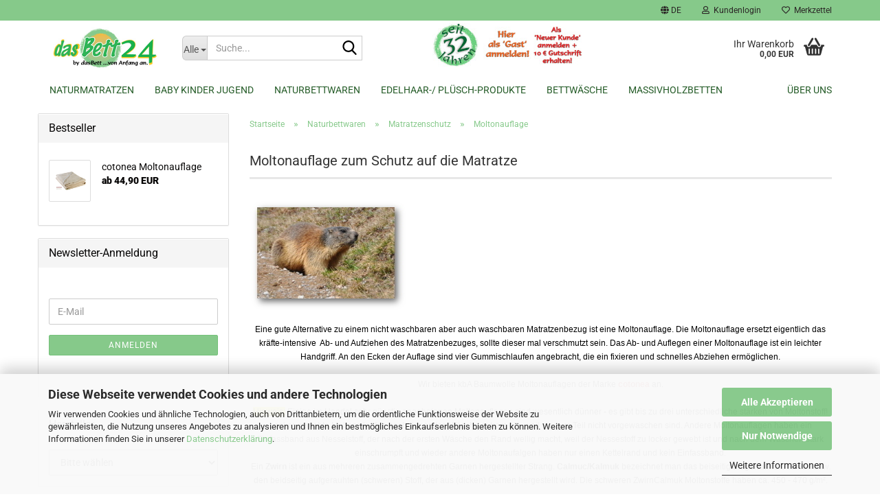

--- FILE ---
content_type: text/html; charset=utf-8
request_url: https://www.dasbett24.de/de/cotonea-bio-moltonauflage-zwirn-calmuk-matratzenschutz/
body_size: 19278
content:





	<!DOCTYPE html>
	<html xmlns="http://www.w3.org/1999/xhtml" dir="ltr" lang="de">
		
			<head>
				
					
					<!--

					=========================================================
					Shopsoftware by Gambio GmbH (c) 2005-2023 [www.gambio.de]
					=========================================================

					Gambio GmbH offers you highly scalable E-Commerce-Solutions and Services.
					The Shopsoftware is redistributable under the GNU General Public License (Version 2) [http://www.gnu.org/licenses/gpl-2.0.html].
					based on: E-Commerce Engine Copyright (c) 2006 xt:Commerce, created by Mario Zanier & Guido Winger and licensed under GNU/GPL.
					Information and contribution at http://www.xt-commerce.com

					=========================================================
					Please visit our website: www.gambio.de
					=========================================================

					-->
				

                

	

                    
                

				
					<meta name="viewport" content="width=device-width, initial-scale=1, minimum-scale=1.0" />
				

				
					<meta http-equiv="Content-Type" content="text/html; charset=utf-8" />
		<meta name="language" content="de" />
		<meta name="keywords" content="Molton, Calmuc, Zwirncalmuc, Moltonauflage, Matratzenschutz, Matratzenauflage, cotonea" />
		<meta name="description" content="Moltonauflage aus Zwirncalmuc als Schutz auf der Matratze" />
		<meta property="og:description" content="Moltonauflage aus Zwirncalmuc als Schutz auf der Matratze" />
		<meta property="og:image" content="https://www.dasbett24.de/images/categories/og/" />
		<meta property="og:title" content="Moltonauflage" />
		<meta property="og:type" content="product.group" />
		<title>dasBett24 - Matratzenauflage aus Molton in Bio-Baumwolle Qualität</title>

				

								
									

				
					<base href="https://www.dasbett24.de/" />
				

				
											
							<link rel="shortcut icon" href="https://www.dasbett24.de/images/logos/favicon.ico" type="image/x-icon" />
						
									

				
											
							<link rel="apple-touch-icon" href="https://www.dasbett24.de/images/logos/favicon.png" />
						
									

				
											
							<link id="main-css" type="text/css" rel="stylesheet" href="public/theme/styles/system/main.min.css?bust=1768766620" />
						
									

				
					<meta name="robots" content="index,follow" />
		<link rel="canonical" href="https://www.dasbett24.de/de/cotonea-bio-moltonauflage-zwirn-calmuk-matratzenschutz/" />
		<meta property="og:url" content="https://www.dasbett24.de/de/cotonea-bio-moltonauflage-zwirn-calmuk-matratzenschutz/">
		<link rel="alternate" hreflang="x-default" href="https://www.dasbett24.de/de/cotonea-bio-moltonauflage-zwirn-calmuk-matratzenschutz/" />
		<link rel="alternate" hreflang="en" href="https://www.dasbett24.de/en/category-49/category-40/category-98/" />
		<link rel="alternate" hreflang="de" href="https://www.dasbett24.de/de/cotonea-bio-moltonauflage-zwirn-calmuk-matratzenschutz/" />
		<script src="https://cdn.gambiohub.com/sdk/1.2.0/dist/bundle.js"></script><script>var payPalText = {"ecsNote":"Bitte w\u00e4hlen Sie ihre gew\u00fcnschte PayPal-Zahlungsweise.","paypalUnavailable":"PayPal steht f\u00fcr diese Transaktion im Moment nicht zur Verf\u00fcgung.","errorContinue":"weiter","continueToPayPal":"Weiter mit","errorCheckData":"Es ist ein Fehler aufgetreten. Bitte \u00fcberpr\u00fcfen Sie Ihre Eingaben."};var payPalButtonSettings = {"env":"live","commit":false,"style":{"label":"checkout","shape":"rect","color":"gold","layout":"vertical","tagline":false},"locale":"","fundingCardAllowed":true,"fundingELVAllowed":true,"fundingCreditAllowed":false,"createPaymentUrl":"https:\/\/www.dasbett24.de\/shop.php?do=PayPalHub\/CreatePayment&initiator=ecs","authorizedPaymentUrl":"https:\/\/www.dasbett24.de\/shop.php?do=PayPalHub\/AuthorizedPayment&initiator=ecs","checkoutUrl":"https:\/\/www.dasbett24.de\/shop.php?do=PayPalHub\/RedirectGuest","useVault":false,"jssrc":"https:\/\/www.paypal.com\/sdk\/js?client-id=AVEjCpwSc-e9jOY8dHKoTUckaKtPo0shiwe_T2rKtxp30K4TYGRopYjsUS6Qmkj6bILd7Nt72pbMWCXe&commit=false&intent=capture&components=buttons%2Cmarks%2Cmessages%2Cfunding-eligibility%2Cgooglepay%2Capplepay%2Ccard-fields&integration-date=2021-11-25&merchant-id=3M9SXZGF5Y3GJ&currency=EUR","partnerAttributionId":"GambioGmbH_Cart_Hub_PPXO","createOrderUrl":"https:\/\/www.dasbett24.de\/shop.php?do=PayPalHub\/CreateOrder&initiator=ecs","getOrderUrl":"https:\/\/www.dasbett24.de\/shop.php?do=PayPalHub\/GetOrder","approvedOrderUrl":"https:\/\/www.dasbett24.de\/shop.php?do=PayPalHub\/ApprovedOrder&initiator=ecs","paymentApproved":false,"developmentMode":false,"cartAmount":0};var jsShoppingCart = {"languageCode":"de","verifySca":"https:\/\/www.dasbett24.de\/shop.php?do=PayPalHub\/VerifySca","totalAmount":"0.00","currency":"EUR","env":"live","commit":false,"style":{"label":"checkout","shape":"rect","color":"gold","layout":"vertical","tagline":false},"locale":"","fundingCardAllowed":true,"fundingELVAllowed":true,"fundingCreditAllowed":false,"createPaymentUrl":"https:\/\/www.dasbett24.de\/shop.php?do=PayPalHub\/CreatePayment&initiator=ecs","authorizedPaymentUrl":"https:\/\/www.dasbett24.de\/shop.php?do=PayPalHub\/AuthorizedPayment&initiator=ecs","checkoutUrl":"https:\/\/www.dasbett24.de\/shop.php?do=PayPalHub\/RedirectGuest","useVault":false,"jssrc":"https:\/\/www.paypal.com\/sdk\/js?client-id=AVEjCpwSc-e9jOY8dHKoTUckaKtPo0shiwe_T2rKtxp30K4TYGRopYjsUS6Qmkj6bILd7Nt72pbMWCXe&commit=false&intent=capture&components=buttons%2Cmarks%2Cmessages%2Cfunding-eligibility%2Cgooglepay%2Capplepay%2Ccard-fields&integration-date=2021-11-25&merchant-id=3M9SXZGF5Y3GJ&currency=EUR","partnerAttributionId":"GambioGmbH_Cart_Hub_PPXO","createOrderUrl":"https:\/\/www.dasbett24.de\/shop.php?do=PayPalHub\/CreateOrder&initiator=ecs","getOrderUrl":"https:\/\/www.dasbett24.de\/shop.php?do=PayPalHub\/GetOrder","approvedOrderUrl":"https:\/\/www.dasbett24.de\/shop.php?do=PayPalHub\/ApprovedOrder&initiator=ecs","paymentApproved":false,"developmentMode":false,"cartAmount":0};var payPalBannerSettings = {};</script><script id="paypalconsent" type="application/json">{"purpose_id":null}</script><script src="GXModules/Gambio/Hub/Shop/Javascript/PayPalLoader-bust_1761061234.js" async></script><link rel="stylesheet" href="https://cdn.gambiohub.com/sdk/1.2.0/dist/css/gambio_hub.css">
				
    

				
									
			</head>
		
		
			<body class="page-index-type-c98 page-index-type-gm_boosted_category page-index-type-language page-index-type-cat page-index-type-cPath page-index-type-is-filtering"
				  data-gambio-namespace="https://www.dasbett24.de/public/theme/javascripts/system"
				  data-jse-namespace="https://www.dasbett24.de/JSEngine/build"
				  data-gambio-controller="initialize"
				  data-gambio-widget="input_number responsive_image_loader transitions header image_maps modal history dropdown core_workarounds anchor"
				  data-input_number-separator=","
					>

				
					
				

				
									

				
									
		




	



	
		<div id="outer-wrapper" >
			
				<header id="header" class="navbar">
					
	





	<div id="topbar-container">
						
		
					

		
			<div class="navbar-topbar">
				
					<nav data-gambio-widget="menu link_crypter" data-menu-switch-element-position="false" data-menu-events='{"desktop": ["click"], "mobile": ["click"]}' data-menu-ignore-class="dropdown-menu">
						<ul class="nav navbar-nav navbar-right" data-menu-replace="partial">

                            <li class="navbar-topbar-item">
                                <ul id="secondaryNavigation" class="nav navbar-nav ignore-menu">
                                                                    </ul>

                                <script id="secondaryNavigation-menu-template" type="text/mustache">
                                    
                                        <ul id="secondaryNavigation" class="nav navbar-nav">
                                            <li v-for="(item, index) in items" class="navbar-topbar-item hidden-xs content-manager-item">
                                                <a href="javascript:;" :title="item.title" @click="goTo(item.content)">
                                                    <span class="fa fa-arrow-circle-right visble-xs-block"></span>
                                                    {{item.title}}
                                                </a>
                                            </li>
                                        </ul>
                                    
                                </script>
                            </li>

							
															

							
															

							
															

							
															

							
															

															<li class="dropdown navbar-topbar-item first">

									
																					
												<a href="#" aria-label="Sprache auswählen" title="Sprache auswählen" class="dropdown-toggle" data-toggle-hover="dropdown" role="button">

													
														<span class="language-code hidden-xs">
																															
																	<span class="fa fa-globe"></span>
																
																														de
														</span>
													

													
														<span class="visible-xs-block">
																															
																	<span class="fa fa-globe"></span>
																
																														&nbsp;Sprache
														</span>
													
												</a>
											
																			

									<ul class="level_2 dropdown-menu ignore-menu arrow-top">
										<li class="arrow"></li>
										<li>
											
												<form action="/de/cotonea-bio-moltonauflage-zwirn-calmuk-matratzenschutz/" method="POST" class="form-horizontal">

													
																													
																<div class="form-group">
																	<label style="display: inline">Sprache auswählen
																	    
	<select name="language" class="form-control">
					
				<option value="de" selected="selected">Deutsch</option>
			
					
				<option value="en">English</option>
			
			</select>

                                                                    </label>
																</div>
															
																											

													
																											

													
																											

													
														<div class="dropdown-footer row">
															<input type="submit" class="btn btn-primary btn-block" value="Speichern" title="Speichern" />
														</div>
													

													

												</form>
											
										</li>
									</ul>
								</li>
							
							
																	
										<li class="dropdown navbar-topbar-item">
											<a title="Anmeldung" href="/de/cotonea-bio-moltonauflage-zwirn-calmuk-matratzenschutz/#" class="dropdown-toggle" data-toggle-hover="dropdown" role="button" aria-label="Kundenlogin">
												
																											
															<span class="fa fa-user-o"></span>
														
																									

												&nbsp;Kundenlogin
											</a>
											




	<ul class="dropdown-menu dropdown-menu-login arrow-top">
		
			<li class="arrow"></li>
		
		
		
			<li class="dropdown-header hidden-xs">Kundenlogin</li>
		
		
		
			<li>
				<form action="https://www.dasbett24.de/de/login.php?action=process" method="post" class="form-horizontal">
					<input type="hidden" name="return_url" value="https://www.dasbett24.de/de/cotonea-bio-moltonauflage-zwirn-calmuk-matratzenschutz/">
					<input type="hidden" name="return_url_hash" value="1b08d39b93e7f20cfb690795f414d916bce52460771afbc475ec50722c4cdbe2">
					
						<div class="form-group">
                            <label for="box-login-dropdown-login-username" class="form-control sr-only">E-Mail</label>
							<input
                                autocomplete="username"
                                type="email"
                                id="box-login-dropdown-login-username"
                                class="form-control"
                                placeholder="E-Mail"
                                name="email_address"
                                oninput="this.setCustomValidity('')"
                                oninvalid="this.setCustomValidity('Bitte geben Sie eine korrekte Emailadresse ein')"
                            />
						</div>
					
					
                        <div class="form-group password-form-field" data-gambio-widget="show_password">
                            <label for="box-login-dropdown-login-password" class="form-control sr-only">Passwort</label>
                            <input autocomplete="current-password" type="password" id="box-login-dropdown-login-password" class="form-control" placeholder="Passwort" name="password" />
                            <button class="btn show-password hidden" type="button">
                                <i class="fa fa-eye" aria-hidden="true"></i>
                                <span class="sr-only">Toggle Password View</span>
                            </button>
                        </div>
					
					
						<div class="dropdown-footer row">
							
	
								
									<input type="submit" class="btn btn-primary btn-block" value="Anmelden" />
								
								<ul>
									
										<li>
											<a title="Konto erstellen" href="https://www.dasbett24.de/de/shop.php?do=CreateRegistree">
												Konto erstellen
											</a>
										</li>
									
									
										<li>
											<a title="Passwort vergessen?" href="https://www.dasbett24.de/de/password_double_opt.php">
												Passwort vergessen?
											</a>
										</li>
									
								</ul>
							
	

	
						</div>
					
				</form>
			</li>
		
	</ul>


										</li>
									
															

							
																	
										<li class="navbar-topbar-item">
											<a href="https://www.dasbett24.de/de/wish_list.php" title="Merkzettel anzeigen" aria-label="Merkzettel">
												
																											
															<span class="fa fa-heart-o"></span>
														
																									

												&nbsp;Merkzettel
											</a>
										</li>
									
															

							
						</ul>
					</nav>
				
			</div>
		
	</div>




	<div class="inside">

		<div class="row">

		
												
			<div class="navbar-header" data-gambio-widget="mobile_menu">
									
							
		<div id="navbar-brand" class="navbar-brand">
			<a href="https://www.dasbett24.de/de/" title="dasBett24.de">
				<img id="main-header-logo" class="img-responsive" src="https://www.dasbett24.de/images/logos/dasbett24-logo_08-2018_shop_logo.jpg" alt="dasBett24.de-Logo">
			</a>
		</div>
	
					
								
					
	
	
			
	
		<button type="button" class="navbar-toggle" aria-label="navigationbar toggle button" data-mobile_menu-target="#categories .navbar-collapse"
		        data-mobile_menu-body-class="categories-open" data-mobile_menu-toggle-content-visibility>
			<img src="public/theme/images/svgs/bars.svg" class="gx-menu svg--inject" alt="menu bars icon">
		</button>
	
	
	
		<button type="button" class="navbar-toggle cart-icon" data-mobile_menu-location="shopping_cart.php">
			<img src="public/theme/images/svgs/basket.svg" class="gx-cart-basket svg--inject" alt="shopping cart icon">
			<span class="cart-products-count hidden">
				0
			</span>
		</button>
	
	
			
			<button type="button" class="navbar-toggle" aria-label="searchbar toggle button" data-mobile_menu-target=".navbar-search" data-mobile_menu-body-class="search-open"
					data-mobile_menu-toggle-content-visibility>
				<img src="public/theme/images/svgs/search.svg" class="gx-search svg--inject" alt="search icon">
			</button>
		
	
				
			</div>
		

		
							






	<div class="navbar-search collapse">

		
						<p class="navbar-search-header dropdown-header">Suche</p>
		

		
			<form role="search" action="de/advanced_search_result.php" method="get" data-gambio-widget="live_search">

				<div class="navbar-search-input-group input-group">
					<div class="navbar-search-input-group-btn input-group-btn custom-dropdown" data-dropdown-trigger-change="false" data-dropdown-trigger-no-change="false">

						
							<button aria-label="Suche..." type="button" class="btn btn-default dropdown-toggle" data-toggle="dropdown" aria-haspopup="true" aria-expanded="false">
								<span class="dropdown-name">Alle</span> <span class="caret"></span>
							</button>
						

						
															
									<ul class="dropdown-menu">
																				
												<li><a href="#" data-rel="0">Alle</a></li>
											
																							
													<li><a href="#" data-rel="72">Naturmatratzen</a></li>
												
																							
													<li><a href="#" data-rel="18">Baby Kinder Jugend</a></li>
												
																							
													<li><a href="#" data-rel="49">Naturbettwaren</a></li>
												
																							
													<li><a href="#" data-rel="17">Edelhaar-/ Plüsch-Produkte</a></li>
												
																							
													<li><a href="#" data-rel="50">Bettwäsche</a></li>
												
																							
													<li><a href="#" data-rel="12">Massivholzbetten</a></li>
												
																														</ul>
								
													

						
															
                                    <label for="top-search-button-categories-id" class="sr-only">Alle</label>
									<select id="top-search-button-categories-id" name="categories_id">
										<option value="0">Alle</option>
																																	
													<option value="72">Naturmatratzen</option>
												
																							
													<option value="18">Baby Kinder Jugend</option>
												
																							
													<option value="49">Naturbettwaren</option>
												
																							
													<option value="17">Edelhaar-/ Plüsch-Produkte</option>
												
																							
													<option value="50">Bettwäsche</option>
												
																							
													<option value="12">Massivholzbetten</option>
												
																														</select>
								
													

					</div>
					<input type="text" id="search-field-input" name="keywords" placeholder="Suche..." class="form-control search-input" autocomplete="off" />
					
					<button aria-label="Suche..." type="submit" class="form-control-feedback">
						<img src="public/theme/images/svgs/search.svg" class="gx-search-input svg--inject" alt="search icon">
					</button>
					

                    <label for="search-field-input" class="control-label sr-only">Suche...</label>
					

				</div>


									<input type="hidden" value="1" name="inc_subcat" />
				
				
					<div class="navbar-search-footer visible-xs-block">
						
							<button class="btn btn-primary btn-block" type="submit">
								Suche...
							</button>
						
						
							<a href="advanced_search.php" class="btn btn-default btn-block" title="Erweiterte Suche">
								Erweiterte Suche
							</a>
						
					</div>
				

				<div class="search-result-container"></div>

			</form>
		
	</div>


					

		
							
					
	<div class="custom-container">
		
			<div class="inside">
				
											
							<div style="text-align: center;">
	<img alt="" loading="lazy" src="images/dasBett24_Seit_32-Jahren_2026-01.jpg" style="width: 68px; height: 65px;" />&nbsp;<a href="https://www.dasbett24.de/de/shop.php?do=CreateGuest"> <img alt="Als Gast einmalig anmelden" id="Als Gast anmelden!" src="images/Als_Gast_anmelden_07-2018.jpg" style="width: 70px; height: 69px;" title="Als Gast einmalig anmelden!" /></a> <a href="https://www.dasbett24.de/de/shop.php?do=CreateRegistree"><img alt="Als Neukunde anmelden und 10 Euro Gutschein erhalten." src="images/Neuer-Kunde-anmelden_07-2018.jpg" style="width: 70px; height: 70px;" title="Als Neukunde anmelden und 10 Euro Gutschrift erhalten!" /></a>
</div>

						
									
			</div>
		
	</div>
				
					

		
    		<!-- layout_header honeygrid -->
							
					


	<nav id="cart-container" class="navbar-cart" data-gambio-widget="menu cart_dropdown" data-menu-switch-element-position="false">
		
			<ul class="cart-container-inner">
				
					<li>
						<a href="https://www.dasbett24.de/de/shopping_cart.php" class="dropdown-toggle">
							
								<img src="public/theme/images/svgs/basket.svg" alt="shopping cart icon" class="gx-cart-basket svg--inject">
								<span class="cart">
									Ihr Warenkorb<br />
									<span class="products">
										0,00 EUR
									</span>
								</span>
							
							
																	<span class="cart-products-count hidden">
										
									</span>
															
						</a>

						
							



	<ul class="dropdown-menu arrow-top cart-dropdown cart-empty">
		
			<li class="arrow"></li>
		
	
		
					
	
		
			<li class="cart-dropdown-inside">
		
				
									
				
									
						<div class="cart-empty">
							Sie haben noch keine Artikel in Ihrem Warenkorb.
						</div>
					
								
			</li>
		
	</ul>
						
					</li>
				
			</ul>
		
	</nav>

				
					

		</div>

	</div>









	<noscript>
		<div class="alert alert-danger noscript-notice" role="alert">
			JavaScript ist in Ihrem Browser deaktiviert. Aktivieren Sie JavaScript, um alle Funktionen des Shops nutzen und alle Inhalte sehen zu können.
		</div>
	</noscript>



			
						


	<div id="categories">
		<div class="navbar-collapse collapse">
			
				<nav class="navbar-default navbar-categories" data-gambio-widget="menu">
					
						<ul class="level-1 nav navbar-nav">
                             
															
									<li class="dropdown level-1-child" data-id="72">
										
											<a class="dropdown-toggle" href="https://www.dasbett24.de/de/naturmatratzen-naturlatexmatratzen-rosshaarmatratzen-futon/" title="Naturmatratzen">
												
													Naturmatratzen
												
																							</a>
										
										
										
																							
													<ul data-level="2" class="level-2 dropdown-menu dropdown-menu-child">
														
															<li class="enter-category hidden-sm hidden-md hidden-lg show-more">
																
																	<a class="dropdown-toggle" href="https://www.dasbett24.de/de/naturmatratzen-naturlatexmatratzen-rosshaarmatratzen-futon/" title="Naturmatratzen">
																		
																			Naturmatratzen anzeigen
																		
																	</a>
																
															</li>
														
														
																																																																																																																																																																																																																																																																											
																													
																															
																	<li class="dropdown level-2-child">
																		<a href="https://www.dasbett24.de/de/naturlatexmatratzen-naturmatratzen-baumberger-schlafkomfort/" title="Naturlatexmatratzen">
																			Naturlatexmatratzen
																		</a>
																																					<ul  data-level="3" class="level-3 dropdown-menu dropdown-menu-child">
																				<li class="enter-category">
																					<a href="https://www.dasbett24.de/de/naturlatexmatratzen-naturmatratzen-baumberger-schlafkomfort/" title="Naturlatexmatratzen" class="dropdown-toggle">
																						Naturlatexmatratzen anzeigen
																					</a>
																				</li>
																																									
																						<li class="level-3-child">
																							<a href="https://www.dasbett24.de/de/naturlatexmatratzen-naturlatex-basis-baumberger-schlafkomfort-dasbett24/" title="Naturlatexmatratzen BASIS">
																								Naturlatexmatratzen BASIS
																							</a>
																						</li>
																					
																																									
																						<li class="level-3-child">
																							<a href="https://www.dasbett24.de/de/naturlatex-naturlatexmatratzen-klassik/" title="Naturlatexmatratzen Klassik">
																								Naturlatexmatratzen Klassik
																							</a>
																						</li>
																					
																																									
																						<li class="level-3-child">
																							<a href="https://www.dasbett24.de/de/ergozone-7-zonen-naturlatexmatratzen/" title="Naturlatexmatratzen ErgoZone">
																								Naturlatexmatratzen ErgoZone
																							</a>
																						</li>
																					
																																									
																						<li class="level-3-child">
																							<a href="https://www.dasbett24.de/de/Naturmatratzen-Naturlatexmatratzen-Rosshaarmatratzen-Futon/Naturlatexmatratzen-Baumberger-Schlafkomfort/Lattenrost-Kopfverstellung-Fussverstellung-Buche-62/" title="Lattenroste">
																								Lattenroste
																							</a>
																						</li>
																					
																																							</ul>
																																			</li>
																
																															
																	<li class="dropdown level-2-child">
																		<a href="https://www.dasbett24.de/de/rosshaar-rossschweifhaar-rmatratzen-von-baumberger-schlafkomfort-bei-dasbett24/" title="Rosshaarmatratzen">
																			Rosshaarmatratzen
																		</a>
																																					<ul  data-level="3" class="level-3 dropdown-menu dropdown-menu-child">
																				<li class="enter-category">
																					<a href="https://www.dasbett24.de/de/rosshaar-rossschweifhaar-rmatratzen-von-baumberger-schlafkomfort-bei-dasbett24/" title="Rosshaarmatratzen" class="dropdown-toggle">
																						Rosshaarmatratzen anzeigen
																					</a>
																				</li>
																																									
																						<li class="level-3-child">
																							<a href="https://www.dasbett24.de/de/rosshaarmatratze-rosshaarmatratzen-rosso-baumberger-bei-dasbett24/" title="Rosshaarmatratze ROSSO">
																								Rosshaarmatratze ROSSO
																							</a>
																						</li>
																					
																																									
																						<li class="level-3-child">
																							<a href="https://www.dasbett24.de/de/rosshaar-rossschweifhaar-matratzen-von-baumberger-schlafkomfort-bei-dasbett24-93/" title="Rossschweifhaarmatratze ROSSA">
																								Rossschweifhaarmatratze ROSSA
																							</a>
																						</li>
																					
																																							</ul>
																																			</li>
																
																															
																	<li class="level-2-child">
																		<a href="https://www.dasbett24.de/de/lattenroste-von-baumberger-schlafkomfort/" title="Lattenroste">
																			Lattenroste
																		</a>
																																			</li>
																
																															
																	<li class="dropdown level-2-child">
																		<a href="https://www.dasbett24.de/de/Naturmatratzen-Naturlatexmatratzen-Rosshaarmatratzen-Futon/Matratzenschutz-Matratzenschoner-Moltonauflage-Molton-Matratzenauflage-Schoner-Auflage-Naesseschutz-Inkondinenz-119/" title="Matratzenschutz">
																			Matratzenschutz
																		</a>
																																					<ul  data-level="3" class="level-3 dropdown-menu dropdown-menu-child">
																				<li class="enter-category">
																					<a href="https://www.dasbett24.de/de/Naturmatratzen-Naturlatexmatratzen-Rosshaarmatratzen-Futon/Matratzenschutz-Matratzenschoner-Moltonauflage-Molton-Matratzenauflage-Schoner-Auflage-Naesseschutz-Inkondinenz-119/" title="Matratzenschutz" class="dropdown-toggle">
																						Matratzenschutz anzeigen
																					</a>
																				</li>
																																									
																						<li class="level-3-child">
																							<a href="https://www.dasbett24.de/de/Naturmatratzen-Naturlatexmatratzen-Rosshaarmatratzen-Futon/Matratzenschutz-Matratzenschoner-Moltonauflage-Molton-Matratzenauflage-Schoner-Auflage-Naesseschutz-Inkondinenz-119/cotonea-Molton-Calmuc-Zwirncalmuc-Moltonauflage-Matratzenschutz-Matratzenauflage-Bio-120/" title="Moltonauflage">
																								Moltonauflage
																							</a>
																						</li>
																					
																																									
																						<li class="level-3-child">
																							<a href="https://www.dasbett24.de/de/Naturmatratzen-Naturlatexmatratzen-Rosshaarmatratzen-Futon/Matratzenschutz-Matratzenschoner-Moltonauflage-Molton-Matratzenauflage-Schoner-Auflage-Naesseschutz-Inkondinenz-119/Naesseschutz--Naessesperre--Wasserdichte-Betteinlage--Inkontinenz--cotonea--wasserdicht--Betteinlage-121/" title="Wasserdichte Betteinlage">
																								Wasserdichte Betteinlage
																							</a>
																						</li>
																					
																																									
																						<li class="level-3-child">
																							<a href="https://www.dasbett24.de/de/Naturmatratzen-Naturlatexmatratzen-Rosshaarmatratzen-Futon/Matratzenschutz-Matratzenschoner-Moltonauflage-Molton-Matratzenauflage-Schoner-Auflage-Naesseschutz-Inkondinenz-119/matratzenschoner-matratzenschutz-leinenschoner-baumberger-baumwolle-leinen-122/" title="Matratzenschoner">
																								Matratzenschoner
																							</a>
																						</li>
																					
																																							</ul>
																																			</li>
																
																													
																												
														
															<li class="enter-category hidden-more hidden-xs">
																<a class="dropdown-toggle col-xs-6"
																   href="https://www.dasbett24.de/de/naturmatratzen-naturlatexmatratzen-rosshaarmatratzen-futon/"
																   title="Naturmatratzen">Naturmatratzen anzeigen</a>
							
																<span class="close-menu-container col-xs-6">
																	<span class="close-flyout">
																		<i class="fa fa-close"></i>
																	</span>
																</span>
															</li>
														
													
													</ul>
												
																					
										
									</li>
								
															
									<li class="dropdown level-1-child" data-id="18">
										
											<a class="dropdown-toggle" href="https://www.dasbett24.de/de/babymaratzen-kindermatratzen-jugendmatratzen-baumberger-schlafkomfort-dasbett24/" title="Baby Kinder Jugend">
												
													Baby Kinder Jugend
												
																							</a>
										
										
										
																							
													<ul data-level="2" class="level-2 dropdown-menu dropdown-menu-child">
														
															<li class="enter-category hidden-sm hidden-md hidden-lg show-more">
																
																	<a class="dropdown-toggle" href="https://www.dasbett24.de/de/babymaratzen-kindermatratzen-jugendmatratzen-baumberger-schlafkomfort-dasbett24/" title="Baby Kinder Jugend">
																		
																			Baby Kinder Jugend anzeigen
																		
																	</a>
																
															</li>
														
														
																																																																																																																																																																																																																																																																																																																																																																																																																																																																																																																											
																													
																															
																	<li class="level-2-child">
																		<a href="https://www.dasbett24.de/de/Baby-Kinder-Jugend-Wiegenmatratzen-kindermatratzen-jugendmatratzen-Baumberger-Schlafkomfort/Baby-Wiegenmatratze/" title="Wiegenmatratze Baby">
																			Wiegenmatratze Baby
																		</a>
																																			</li>
																
																															
																	<li class="level-2-child">
																		<a href="https://www.dasbett24.de/de/Baby-Kinder-Jugend-Wiegenmatratzen-kindermatratzen-jugendmatratzen-Baumberger-Schlafkomfort/Kindermatratzen/" title="Kindermatratzen">
																			Kindermatratzen
																		</a>
																																			</li>
																
																															
																	<li class="level-2-child">
																		<a href="https://www.dasbett24.de/de/jugend-jugendmatratze-heranwachsende/" title="Jugendmatratzen">
																			Jugendmatratzen
																		</a>
																																			</li>
																
																															
																	<li class="level-2-child">
																		<a href="https://www.dasbett24.de/de/Baby-Kinder-Jugend-Wiegenmatratzen-kindermatratzen-jugendmatratzen-Baumberger-Schlafkomfort/Lattenroste-fuer-Jugendliche-Massivholz-Federlattenrost/" title="Lattenroste für Jugendliche">
																			Lattenroste für Jugendliche
																		</a>
																																			</li>
																
																															
																	<li class="dropdown level-2-child">
																		<a href="https://www.dasbett24.de/de/bettwaren-kopfkissen-steppbetten-baby-kind-kleinkind-kinder/" title="Bettwaren Kinder + Jugend">
																			Bettwaren Kinder + Jugend
																		</a>
																																					<ul  data-level="3" class="level-3 dropdown-menu dropdown-menu-child">
																				<li class="enter-category">
																					<a href="https://www.dasbett24.de/de/bettwaren-kopfkissen-steppbetten-baby-kind-kleinkind-kinder/" title="Bettwaren Kinder + Jugend" class="dropdown-toggle">
																						Bettwaren Kinder + Jugend anzeigen
																					</a>
																				</li>
																																									
																						<li class="level-3-child">
																							<a href="https://www.dasbett24.de/de/baby-kind-kinder-kleinkind-kopfkissen-kisse/" title="Kopfkissen für Kinder und Jugendliche">
																								Kopfkissen für Kinder und Jugendliche
																							</a>
																						</li>
																					
																																									
																						<li class="level-3-child">
																							<a href="https://www.dasbett24.de/de/Baby-Kinder-Jugend-Wiegenmatratzen-kindermatratzen-jugendmatratzen-Baumberger-Schlafkomfort/Bettwaren-Naturbettwaren-Kopfkissen-Steppbett-Steppdecken-Unterbett-Baby-Kind-Kinder-Jugend-Jugendliche/steppbetten-fuer-kinder-und-jugendliche/" title="Steppbetten für Kinder und Jugendliche">
																								Steppbetten für Kinder und Jugendliche
																							</a>
																						</li>
																					
																																							</ul>
																																			</li>
																
																															
																	<li class="dropdown level-2-child">
																		<a href="https://www.dasbett24.de/de/Baby-Kinder-Jugend-Wiegenmatratzen-kindermatratzen-jugendmatratzen-Baumberger-Schlafkomfort/Matratzenschutz-Matratzenschoner-Matratzenauflage-Schoner-Auflage-Naesseschutz-Inkondinenz-43/" title="Matratzenschutz">
																			Matratzenschutz
																		</a>
																																					<ul  data-level="3" class="level-3 dropdown-menu dropdown-menu-child">
																				<li class="enter-category">
																					<a href="https://www.dasbett24.de/de/Baby-Kinder-Jugend-Wiegenmatratzen-kindermatratzen-jugendmatratzen-Baumberger-Schlafkomfort/Matratzenschutz-Matratzenschoner-Matratzenauflage-Schoner-Auflage-Naesseschutz-Inkondinenz-43/" title="Matratzenschutz" class="dropdown-toggle">
																						Matratzenschutz anzeigen
																					</a>
																				</li>
																																									
																						<li class="level-3-child">
																							<a href="https://www.dasbett24.de/de/moltonauflage-cotonea-zwirncalmuc/" title="Moltonauflage">
																								Moltonauflage
																							</a>
																						</li>
																					
																																									
																						<li class="level-3-child">
																							<a href="https://www.dasbett24.de/de/naesseschutz-wasserdichte-betteinlage-naessesperre-inkontinenz-einlage/" title="Wasserdichte Betteinlage">
																								Wasserdichte Betteinlage
																							</a>
																						</li>
																					
																																									
																						<li class="level-3-child">
																							<a href="https://www.dasbett24.de/de/matratzenschoner-matratzenschutz-leinenschoner-baumberger-baumwolle-leinen-107/" title="Matratzenschoner">
																								Matratzenschoner
																							</a>
																						</li>
																					
																																							</ul>
																																			</li>
																
																															
																	<li class="dropdown level-2-child">
																		<a href="https://www.dasbett24.de/de/Baby-Kinder-Jugend-Wiegenmatratzen-kindermatratzen-jugendmatratzen-Baumberger-Schlafkomfort/kinderbettwaesche-cotonea-ingegerd-baby-kinder-jugend/" title="Kinderbettwäsche">
																			Kinderbettwäsche
																		</a>
																																					<ul  data-level="3" class="level-3 dropdown-menu dropdown-menu-child">
																				<li class="enter-category">
																					<a href="https://www.dasbett24.de/de/Baby-Kinder-Jugend-Wiegenmatratzen-kindermatratzen-jugendmatratzen-Baumberger-Schlafkomfort/kinderbettwaesche-cotonea-ingegerd-baby-kinder-jugend/" title="Kinderbettwäsche" class="dropdown-toggle">
																						Kinderbettwäsche anzeigen
																					</a>
																				</li>
																																									
																						<li class="level-3-child">
																							<a href="https://www.dasbett24.de/de/Baby-Kinder-Jugend-Wiegenmatratzen-kindermatratzen-jugendmatratzen-Baumberger-Schlafkomfort/kinderbettwaesche-cotonea-ingegerd-baby-kinder-jugend/kinderbettwaesche-bettwaesche-naturbettwaesche-kinder/" title="Kinderbettwäsche Satin">
																								Kinderbettwäsche Satin
																							</a>
																						</li>
																					
																																									
																						<li class="level-3-child">
																							<a href="https://www.dasbett24.de/de/Baby-Kinder-Jugend-Wiegenmatratzen-kindermatratzen-jugendmatratzen-Baumberger-Schlafkomfort/kinderbettwaesche-cotonea-ingegerd-baby-kinder-jugend/Kinderbettwaesche-Biber/" title="Kinderbettwäsche Biber">
																								Kinderbettwäsche Biber
																							</a>
																						</li>
																					
																																									
																						<li class="level-3-child">
																							<a href="https://www.dasbett24.de/de/Baby-Kinder-Jugend-Wiegenmatratzen-kindermatratzen-jugendmatratzen-Baumberger-Schlafkomfort/kinderbettwaesche-cotonea-ingegerd-baby-kinder-jugend/cotonea-spannbetttuch-spannbettlaken-jersey-biber-linon-edelbiber-edellinon-60x120-70x140-70x160-bunt-farbig-natur/" title="Spannbetttücher Kinder">
																								Spannbetttücher Kinder
																							</a>
																						</li>
																					
																																							</ul>
																																			</li>
																
																															
																	<li class="level-2-child">
																		<a href="https://www.dasbett24.de/de/Baby-Kinder-Jugend-Wiegenmatratzen-kindermatratzen-jugendmatratzen-Baumberger-Schlafkomfort/Babywiege--Wiegenbett--Kinderbett--Kinderbetten--Jugendbett--Jugendbetten--Jugendmoebel--Kindermoebel-/" title="Kinder- und Jugendmöbel">
																			Kinder- und Jugendmöbel
																		</a>
																																			</li>
																
																													
																												
														
															<li class="enter-category hidden-more hidden-xs">
																<a class="dropdown-toggle col-xs-6"
																   href="https://www.dasbett24.de/de/babymaratzen-kindermatratzen-jugendmatratzen-baumberger-schlafkomfort-dasbett24/"
																   title="Baby Kinder Jugend">Baby Kinder Jugend anzeigen</a>
							
																<span class="close-menu-container col-xs-6">
																	<span class="close-flyout">
																		<i class="fa fa-close"></i>
																	</span>
																</span>
															</li>
														
													
													</ul>
												
																					
										
									</li>
								
															
									<li class="dropdown level-1-child" data-id="49">
										
											<a class="dropdown-toggle" href="https://www.dasbett24.de/de/naturbettwaren-bettwaren-steppbett-steppdecke-unterbett-topper-kopfkissen/" title="Naturbettwaren">
												
													Naturbettwaren
												
																							</a>
										
										
										
																							
													<ul data-level="2" class="level-2 dropdown-menu dropdown-menu-child">
														
															<li class="enter-category hidden-sm hidden-md hidden-lg show-more">
																
																	<a class="dropdown-toggle" href="https://www.dasbett24.de/de/naturbettwaren-bettwaren-steppbett-steppdecke-unterbett-topper-kopfkissen/" title="Naturbettwaren">
																		
																			Naturbettwaren anzeigen
																		
																	</a>
																
															</li>
														
														
																																																																																																																																																																																																																																																																																																																																							
																													
																															
																	<li class="dropdown level-2-child">
																		<a href="https://www.dasbett24.de/de/kopfkissen-kissen-wolle-baumwolle-kamelhaar-rosshaar/" title="Kopfkissen">
																			Kopfkissen
																		</a>
																																					<ul  data-level="3" class="level-3 dropdown-menu dropdown-menu-child">
																				<li class="enter-category">
																					<a href="https://www.dasbett24.de/de/kopfkissen-kissen-wolle-baumwolle-kamelhaar-rosshaar/" title="Kopfkissen" class="dropdown-toggle">
																						Kopfkissen anzeigen
																					</a>
																				</li>
																																									
																						<li class="level-3-child">
																							<a href="https://www.dasbett24.de/de/kopfkissen-kissen-baumwolle-leinen-kapok/" title="Baumwolle Kapok Kopfkissen">
																								Baumwolle Kapok Kopfkissen
																							</a>
																						</li>
																					
																																									
																						<li class="level-3-child">
																							<a href="https://www.dasbett24.de/de/kopfkissen-mit-wolle-schafswolle/" title="Schafswolle Kopfkissen">
																								Schafswolle Kopfkissen
																							</a>
																						</li>
																					
																																									
																						<li class="level-3-child">
																							<a href="https://www.dasbett24.de/de/Naturbettwaren-Bettwaren-Steppbett-Steppdecke-Unterbett-Kopfkissen-Topper-Wolle-Merinowolle-Baumwolle-Rosshaar-Kamelflaum/Kopfkissen-Kissen-Naturkopfkissen-Naturkissen/Naturlatex-Kopfkissen-Latexflocken-und-ErgoForm-Kopfkissen--Nackenstueztkissen-Nackenkissen-cotonea/" title="Naturlatex Kopfkissen">
																								Naturlatex Kopfkissen
																							</a>
																						</li>
																					
																																									
																						<li class="level-3-child">
																							<a href="https://www.dasbett24.de/de/kamelhaar-baby-kamelhaar-kamelflaumhaar-kopfkissen/" title="Kamelhaar Kopfkissen">
																								Kamelhaar Kopfkissen
																							</a>
																						</li>
																					
																																									
																						<li class="level-3-child">
																							<a href="https://www.dasbett24.de/de/rosshaar-rossschweifhaar-kopfkissen/" title="Rosshaar Kopfkissen">
																								Rosshaar Kopfkissen
																							</a>
																						</li>
																					
																																									
																						<li class="level-3-child">
																							<a href="https://www.dasbett24.de/de/kopfkissen-aus-hirseschalen-und-dinkelspelz/" title="Schalen Kopfkissen">
																								Schalen Kopfkissen
																							</a>
																						</li>
																					
																																									
																						<li class="level-3-child">
																							<a href="https://www.dasbett24.de/de/Naturbettwaren-Bettwaren-Steppbett-Steppdecke-Unterbett-Kopfkissen-Topper-Wolle-Merinowolle-Baumwolle-Rosshaar-Kamelflaum/Kopfkissen-Kissen-Naturkopfkissen-Naturkissen/kissenbezuege/" title="Kissenbezüge">
																								Kissenbezüge
																							</a>
																						</li>
																					
																																							</ul>
																																			</li>
																
																															
																	<li class="dropdown level-2-child">
																		<a href="https://www.dasbett24.de/de/steppbetten-steppbett-steppdecke-oberbett-oberbetten-zudecke/" title="Steppbetten">
																			Steppbetten
																		</a>
																																					<ul  data-level="3" class="level-3 dropdown-menu dropdown-menu-child">
																				<li class="enter-category">
																					<a href="https://www.dasbett24.de/de/steppbetten-steppbett-steppdecke-oberbett-oberbetten-zudecke/" title="Steppbetten" class="dropdown-toggle">
																						Steppbetten anzeigen
																					</a>
																				</li>
																																									
																						<li class="level-3-child">
																							<a href="https://www.dasbett24.de/de/baumwolle-ganzjahres-steppbett-duo-warm/" title="Baumwolle Steppbetten">
																								Baumwolle Steppbetten
																							</a>
																						</li>
																					
																																									
																						<li class="level-3-child">
																							<a href="https://www.dasbett24.de/de/baumwolle-leinen-sommer-steppbett-leicht/" title="Baumwolle-Leinen Steppbetten">
																								Baumwolle-Leinen Steppbetten
																							</a>
																						</li>
																					
																																									
																						<li class="level-3-child">
																							<a href="https://www.dasbett24.de/de/kapok-baumwolle-ganzjahres-steppbett-duo-warm/" title="Kapok-Baumwolle Steppbetten">
																								Kapok-Baumwolle Steppbetten
																							</a>
																						</li>
																					
																																									
																						<li class="level-3-child">
																							<a href="https://www.dasbett24.de/de/Naturbettwaren-Bettwaren-Steppbett-Steppdecke-Unterbett-Kopfkissen-Topper-Wolle-Merinowolle-Baumwolle-Rosshaar-Kamelflaum/Steppbetten-Steppdecken-Oberbetten-Zudecken-Bettdecken-Einziehdecken/Kamelhaar-Kamelflaumhaar-Baby-Kamelhaar-Steppbetten-Steppdecken-Bettdecken-Einziehdecken/" title="Kamelhaar Steppbetten">
																								Kamelhaar Steppbetten
																							</a>
																						</li>
																					
																																									
																						<li class="level-3-child">
																							<a href="https://www.dasbett24.de/de/Naturbettwaren-Bettwaren-Steppbett-Steppdecke-Unterbett-Kopfkissen-Topper-Wolle-Merinowolle-Baumwolle-Rosshaar-Kamelflaum/Steppbetten-Steppdecken-Oberbetten-Zudecken-Bettdecken-Einziehdecken/merinowolle-steppbetten-merino-merinowolle-steppdecken-Bettdecken-Einziehdecken/" title="Merinowolle Steppdecken">
																								Merinowolle Steppdecken
																							</a>
																						</li>
																					
																																									
																						<li class="level-3-child">
																							<a href="https://www.dasbett24.de/de/Naturbettwaren-Bettwaren-Steppbett-Steppdecke-Unterbett-Kopfkissen-Topper-Wolle-Merinowolle-Baumwolle-Rosshaar-Kamelflaum/Steppbetten-Steppdecken-Oberbetten-Zudecken-Bettdecken-Einziehdecken/Schafschurwolle-Steppbetten-Wolle-Einziehdecken/" title="Schafschurwolle Steppbetten">
																								Schafschurwolle Steppbetten
																							</a>
																						</li>
																					
																																									
																						<li class="level-3-child">
																							<a href="https://www.dasbett24.de/de/wildseide-seide-tussah-tussahseide-steppbett-steppdecken-dasbett24/" title="Wildseiden Steppbetten">
																								Wildseiden Steppbetten
																							</a>
																						</li>
																					
																																									
																						<li class="level-3-child">
																							<a href="https://www.dasbett24.de/de/yakhaar-yaktier-steppbett-steppdecke-yak/" title="Yakhaar Steppbetten">
																								Yakhaar Steppbetten
																							</a>
																						</li>
																					
																																							</ul>
																																			</li>
																
																															
																	<li class="dropdown level-2-child">
																		<a href="https://www.dasbett24.de/de/unterbett-topper-rosshaar-naturlatex-schafwolle/" title="Unterbetten">
																			Unterbetten
																		</a>
																																					<ul  data-level="3" class="level-3 dropdown-menu dropdown-menu-child">
																				<li class="enter-category">
																					<a href="https://www.dasbett24.de/de/unterbett-topper-rosshaar-naturlatex-schafwolle/" title="Unterbetten" class="dropdown-toggle">
																						Unterbetten anzeigen
																					</a>
																				</li>
																																									
																						<li class="level-3-child">
																							<a href="https://www.dasbett24.de/de/unterbett-baumwolle-leinen-kapok-unterbett-waschbar/" title="Baumwolle | Kapok Unterbetten">
																								Baumwolle | Kapok Unterbetten
																							</a>
																						</li>
																					
																																									
																						<li class="level-3-child">
																							<a href="https://www.dasbett24.de/de/wolle-unterbett-merinowolle-unterbetten/" title="Wolle | Merinowolle Unterbetten">
																								Wolle | Merinowolle Unterbetten
																							</a>
																						</li>
																					
																																									
																						<li class="level-3-child">
																							<a href="https://www.dasbett24.de/de/unterbett-kamelhaar-baby-kamelhaar-kamelflaumhaar-83/" title="Kamelhaar Unterbetten">
																								Kamelhaar Unterbetten
																							</a>
																						</li>
																					
																																									
																						<li class="level-3-child">
																							<a href="https://www.dasbett24.de/de/Naturbettwaren-Bettwaren-Steppbett-Steppdecke-Unterbett-Kopfkissen-Topper-Wolle-Merinowolle-Baumwolle-Rosshaar-Kamelflaum/Unterbetten-Topper-Unterbett-Rosshaar-Naturlatex-Schafwolle/Topper-Unterbett-Rosshaar-Naturlatex-Schafwolle-116/" title="Topper">
																								Topper
																							</a>
																						</li>
																					
																																							</ul>
																																			</li>
																
																															
																	<li class="level-2-child">
																		<a href="https://www.dasbett24.de/de/bio-baumwolle-velourdecke/" title="Bio Baumwolle Velour-Decken">
																			Bio Baumwolle Velour-Decken
																		</a>
																																			</li>
																
																															
																	<li class="dropdown level-2-child">
																		<a href="https://www.dasbett24.de/de/matratzenschutz-naesseschutzauflage-matratzenschoner/" title="Matratzenschutz">
																			Matratzenschutz
																		</a>
																																					<ul  data-level="3" class="level-3 dropdown-menu dropdown-menu-child">
																				<li class="enter-category">
																					<a href="https://www.dasbett24.de/de/matratzenschutz-naesseschutzauflage-matratzenschoner/" title="Matratzenschutz" class="dropdown-toggle">
																						Matratzenschutz anzeigen
																					</a>
																				</li>
																																									
																						<li class="level-3-child active">
																							<a href="https://www.dasbett24.de/de/cotonea-bio-moltonauflage-zwirn-calmuk-matratzenschutz/" title="Moltonauflage">
																								Moltonauflage
																							</a>
																						</li>
																					
																																									
																						<li class="level-3-child">
																							<a href="https://www.dasbett24.de/de/naesseschutz-wasserdichte-betteinlage-cotonea-inkontinenz/" title="Wasserdichte Betteinlage">
																								Wasserdichte Betteinlage
																							</a>
																						</li>
																					
																																									
																						<li class="level-3-child">
																							<a href="https://www.dasbett24.de/de/matratzenschoner-matratzenschutz-leinenschoner-baumberger-baumwolle-leinen/" title="Matratzenschoner">
																								Matratzenschoner
																							</a>
																						</li>
																					
																																							</ul>
																																			</li>
																
																													
																												
														
															<li class="enter-category hidden-more hidden-xs">
																<a class="dropdown-toggle col-xs-6"
																   href="https://www.dasbett24.de/de/naturbettwaren-bettwaren-steppbett-steppdecke-unterbett-topper-kopfkissen/"
																   title="Naturbettwaren">Naturbettwaren anzeigen</a>
							
																<span class="close-menu-container col-xs-6">
																	<span class="close-flyout">
																		<i class="fa fa-close"></i>
																	</span>
																</span>
															</li>
														
													
													</ul>
												
																					
										
									</li>
								
															
									<li class="dropdown level-1-child" data-id="17">
										
											<a class="dropdown-toggle" href="https://www.dasbett24.de/de/edelhaar-pluesch-decken-unterbetten-wolle-kamelhaar-baumwolle-dasbett24/" title="Edelhaar-/ Plüsch-Produkte">
												
													Edelhaar-/ Plüsch-Produkte
												
																							</a>
										
										
										
																							
													<ul data-level="2" class="level-2 dropdown-menu dropdown-menu-child">
														
															<li class="enter-category hidden-sm hidden-md hidden-lg show-more">
																
																	<a class="dropdown-toggle" href="https://www.dasbett24.de/de/edelhaar-pluesch-decken-unterbetten-wolle-kamelhaar-baumwolle-dasbett24/" title="Edelhaar-/ Plüsch-Produkte">
																		
																			Edelhaar-/ Plüsch-Produkte anzeigen
																		
																	</a>
																
															</li>
														
														
																																																																																																																																																																																																																																																																											
																													
																															
																	<li class="level-2-child">
																		<a href="https://www.dasbett24.de/de/Edelhaar--und-Pluesch-Wolle-Schafswolle-Lamm-Lammswolle-Kamel-Kamelhaar-Kamelflaumhaar-BaumwolleProdukte/baumwolle-pluesch-decken/" title="Baumwolle Plüsch | Decken">
																			Baumwolle Plüsch | Decken
																		</a>
																																			</li>
																
																															
																	<li class="level-2-child">
																		<a href="https://www.dasbett24.de/de/kamelhaar-kamelflaumhaar-merinowolle-schafswolle-pluesch-decken-unterbett-dasbett24/" title="Kamelhaar-Plüschdecken | Plüsch-Unterbetten">
																			Kamelhaar-Plüschdecken | Plüsch-Unterbetten
																		</a>
																																			</li>
																
																															
																	<li class="level-2-child">
																		<a href="https://www.dasbett24.de/de/wollpluesch-decken-unterbetten-schafschurwolle-dasbett24/" title="Wollplüschdecken | Plüsch-Unterbetten">
																			Wollplüschdecken | Plüsch-Unterbetten
																		</a>
																																			</li>
																
																															
																	<li class="level-2-child">
																		<a href="https://www.dasbett24.de/de/wolldecken-schurwolldecke-velourdecke-steinbeck-dasbett24/" title="Schurwolldecken | Velourdecken">
																			Schurwolldecken | Velourdecken
																		</a>
																																			</li>
																
																													
																												
														
															<li class="enter-category hidden-more hidden-xs">
																<a class="dropdown-toggle col-xs-6"
																   href="https://www.dasbett24.de/de/edelhaar-pluesch-decken-unterbetten-wolle-kamelhaar-baumwolle-dasbett24/"
																   title="Edelhaar-/ Plüsch-Produkte">Edelhaar-/ Plüsch-Produkte anzeigen</a>
							
																<span class="close-menu-container col-xs-6">
																	<span class="close-flyout">
																		<i class="fa fa-close"></i>
																	</span>
																</span>
															</li>
														
													
													</ul>
												
																					
										
									</li>
								
															
									<li class="dropdown level-1-child" data-id="50">
										
											<a class="dropdown-toggle" href="https://www.dasbett24.de/de/Bio-Bettwaesche--Leinen-Bettwaesche--Baumwolle-/" title="Bettwäsche">
												
													Bettwäsche
												
																							</a>
										
										
										
																							
													<ul data-level="2" class="level-2 dropdown-menu dropdown-menu-child">
														
															<li class="enter-category hidden-sm hidden-md hidden-lg show-more">
																
																	<a class="dropdown-toggle" href="https://www.dasbett24.de/de/Bio-Bettwaesche--Leinen-Bettwaesche--Baumwolle-/" title="Bettwäsche">
																		
																			Bettwäsche anzeigen
																		
																	</a>
																
															</li>
														
														
																																																																																																																																																																																																																																																																											
																													
																															
																	<li class="dropdown level-2-child">
																		<a href="https://www.dasbett24.de/de/Bio-Bettwaesche--Leinen-Bettwaesche--Baumwolle-/Matratzenschutz-Matratzenschoner-Moltonauflage-Molton-Matratzenauflage-Schoner-Auflage-Naesseschutz-Inkondinenz-71/" title="Matratzenschutz">
																			Matratzenschutz
																		</a>
																																					<ul  data-level="3" class="level-3 dropdown-menu dropdown-menu-child">
																				<li class="enter-category">
																					<a href="https://www.dasbett24.de/de/Bio-Bettwaesche--Leinen-Bettwaesche--Baumwolle-/Matratzenschutz-Matratzenschoner-Moltonauflage-Molton-Matratzenauflage-Schoner-Auflage-Naesseschutz-Inkondinenz-71/" title="Matratzenschutz" class="dropdown-toggle">
																						Matratzenschutz anzeigen
																					</a>
																				</li>
																																									
																						<li class="level-3-child">
																							<a href="https://www.dasbett24.de/de/Bio-Bettwaesche--Leinen-Bettwaesche--Baumwolle-/Matratzenschutz-Matratzenschoner-Moltonauflage-Molton-Matratzenauflage-Schoner-Auflage-Naesseschutz-Inkondinenz-71/cotonea-Molton-Calmuc-Zwirncalmuc-Moltonauflage-Matratzenschutz-Matratzenauflage-Bio-100/" title="Moltonauflage">
																								Moltonauflage
																							</a>
																						</li>
																					
																																									
																						<li class="level-3-child">
																							<a href="https://www.dasbett24.de/de/wasserdichte-betteinlage-naesseschutz-inkontinenz-einlage/" title="Wasserdichte Betteinlage">
																								Wasserdichte Betteinlage
																							</a>
																						</li>
																					
																																									
																						<li class="level-3-child">
																							<a href="https://www.dasbett24.de/de/matratzenschoner-leinenschoner-baumberger-matratzenschutz/" title="Matratzenschoner">
																								Matratzenschoner
																							</a>
																						</li>
																					
																																							</ul>
																																			</li>
																
																															
																	<li class="dropdown level-2-child">
																		<a href="https://www.dasbett24.de/de/Bio-Bettwaesche--Leinen-Bettwaesche--Baumwolle-/Bettwaesche-cotonea/" title="Bettwäsche cotonea">
																			Bettwäsche cotonea
																		</a>
																																					<ul  data-level="3" class="level-3 dropdown-menu dropdown-menu-child">
																				<li class="enter-category">
																					<a href="https://www.dasbett24.de/de/Bio-Bettwaesche--Leinen-Bettwaesche--Baumwolle-/Bettwaesche-cotonea/" title="Bettwäsche cotonea" class="dropdown-toggle">
																						Bettwäsche cotonea anzeigen
																					</a>
																				</li>
																																									
																						<li class="level-3-child">
																							<a href="https://www.dasbett24.de/de/bio-bettwaesche-cotonea-farbig-satin-edelbiber-edellinon-spannbetttuch/" title="cotonea Bettwäsche bunt">
																								cotonea Bettwäsche bunt
																							</a>
																						</li>
																					
																																									
																						<li class="level-3-child">
																							<a href="https://www.dasbett24.de/de/cotonea-bio-bettwaesche-natur-dasbett24/" title="cotonea Bettwäsche natur">
																								cotonea Bettwäsche natur
																							</a>
																						</li>
																					
																																									
																						<li class="level-3-child">
																							<a href="https://www.dasbett24.de/de/Bio-Bettwaesche--Leinen-Bettwaesche--Baumwolle-/Bettwaesche-cotonea/kinderbettwaesche-cotonea-baby-kinder-jugend/" title="cotonea Kinderbettwäsche">
																								cotonea Kinderbettwäsche
																							</a>
																						</li>
																					
																																									
																						<li class="level-3-child">
																							<a href="https://www.dasbett24.de/de/Bio-Bettwaesche--Leinen-Bettwaesche--Baumwolle-/Bettwaesche-cotonea/cotonea-spannbetttuch-spannbetttuecher-spannbettlaken/" title="cotonea Spannbetttücher">
																								cotonea Spannbetttücher
																							</a>
																						</li>
																					
																																							</ul>
																																			</li>
																
																															
																	<li class="dropdown level-2-child">
																		<a href="https://www.dasbett24.de/de/bio-bettwaesche-spannbetttuch-kinderbettwaesche/" title="Bettwäsche Kinder">
																			Bettwäsche Kinder
																		</a>
																																					<ul  data-level="3" class="level-3 dropdown-menu dropdown-menu-child">
																				<li class="enter-category">
																					<a href="https://www.dasbett24.de/de/bio-bettwaesche-spannbetttuch-kinderbettwaesche/" title="Bettwäsche Kinder" class="dropdown-toggle">
																						Bettwäsche Kinder anzeigen
																					</a>
																				</li>
																																									
																						<li class="level-3-child">
																							<a href="https://www.dasbett24.de/de/bio-bettwaesche-satin-baumwolle-baby-kinder-jugend/" title="Kinder Bettwäsche Satin">
																								Kinder Bettwäsche Satin
																							</a>
																						</li>
																					
																																									
																						<li class="level-3-child">
																							<a href="https://www.dasbett24.de/de/bio-kinder-bettwasche-biber-satin-baby-kinder-jugend/" title="Kinder Bettwäsche Biber">
																								Kinder Bettwäsche Biber
																							</a>
																						</li>
																					
																																									
																						<li class="level-3-child">
																							<a href="https://www.dasbett24.de/de/bio-spannbetttuch-jersey-biber-baby-kinder-jugend/" title="Kinder Spannbetttuch">
																								Kinder Spannbetttuch
																							</a>
																						</li>
																					
																																							</ul>
																																			</li>
																
																															
																	<li class="level-2-child">
																		<a href="https://www.dasbett24.de/de/Bio-Bettwaesche--Leinen-Bettwaesche--Baumwolle-/Leinen-Bettwaesche-Flachs-Reinleinen-Feinleinen-Grobleinen/" title="Bettwäsche Leinen">
																			Bettwäsche Leinen
																		</a>
																																			</li>
																
																													
																												
														
															<li class="enter-category hidden-more hidden-xs">
																<a class="dropdown-toggle col-xs-6"
																   href="https://www.dasbett24.de/de/Bio-Bettwaesche--Leinen-Bettwaesche--Baumwolle-/"
																   title="Bettwäsche">Bettwäsche anzeigen</a>
							
																<span class="close-menu-container col-xs-6">
																	<span class="close-flyout">
																		<i class="fa fa-close"></i>
																	</span>
																</span>
															</li>
														
													
													</ul>
												
																					
										
									</li>
								
															
									<li class="dropdown level-1-child" data-id="12">
										
											<a class="dropdown-toggle" href="https://www.dasbett24.de/de/Massivholzbetten/" title="Massivholzbetten">
												
													Massivholzbetten
												
																							</a>
										
										
										
																							
													<ul data-level="2" class="level-2 dropdown-menu dropdown-menu-child">
														
															<li class="enter-category hidden-sm hidden-md hidden-lg show-more">
																
																	<a class="dropdown-toggle" href="https://www.dasbett24.de/de/Massivholzbetten/" title="Massivholzbetten">
																		
																			Massivholzbetten anzeigen
																		
																	</a>
																
															</li>
														
														
																																																																																																																																																																																																																																																																																																																																																																																																			
																													
																															
																	<li class="level-2-child">
																		<a href="https://www.dasbett24.de/de/Massivholzbetten/Massivholz-Massivholzbetten-Bettgestelle-Bettgestell-Buche-Kernbuche/" title="Massivholzbetten Buche">
																			Massivholzbetten Buche
																		</a>
																																			</li>
																
																															
																	<li class="level-2-child">
																		<a href="https://www.dasbett24.de/de/betten-bettgestell-massivholzbett-zirbe-zirbenholz/" title="Massivholzbetten Zirbe">
																			Massivholzbetten Zirbe
																		</a>
																																			</li>
																
																															
																	<li class="level-2-child">
																		<a href="https://www.dasbett24.de/de/massivholzbett-cielino-romeo-rast-moebeldesign/" title="Massivholzbett CIELINO">
																			Massivholzbett CIELINO
																		</a>
																																			</li>
																
																															
																	<li class="level-2-child">
																		<a href="https://www.dasbett24.de/de/massivholzbett-tres-futonbett-rast-moebeldesign/" title="Massivholzbett TRES">
																			Massivholzbett TRES
																		</a>
																																			</li>
																
																															
																	<li class="level-2-child">
																		<a href="https://www.dasbett24.de/de/Massivholzbetten/Babywiege--Wiegenbett--Kinderbett--Kinderbetten--Jugendbett--Jugendbetten--Jugendmoebel--Kindermoebel--65/" title="Kinder- und Jugendmöbel">
																			Kinder- und Jugendmöbel
																		</a>
																																			</li>
																
																															
																	<li class="level-2-child">
																		<a href="https://www.dasbett24.de/de/Massivholzbetten/die-Holzschmiede-Massivholzmoebel-Nachtschrank-Nachtschraenkchen-Nachtkaestchen-Nachttisch-Nachttische-Buche-Kernbuche-Erle-Eiche-Kirsche-Ahorn-Nussbaum/" title="Nachttische Massivholz">
																			Nachttische Massivholz
																		</a>
																																			</li>
																
																													
																												
														
															<li class="enter-category hidden-more hidden-xs">
																<a class="dropdown-toggle col-xs-6"
																   href="https://www.dasbett24.de/de/Massivholzbetten/"
																   title="Massivholzbetten">Massivholzbetten anzeigen</a>
							
																<span class="close-menu-container col-xs-6">
																	<span class="close-flyout">
																		<i class="fa fa-close"></i>
																	</span>
																</span>
															</li>
														
													
													</ul>
												
																					
										
									</li>
								
														
							



	
					
				<li id="mainNavigation" class="custom custom-entries hidden-xs">
											
							<a  data-id="top_custom-0"
							   href="https://www.dasbett24.de/de/info/ueber-uns-dasbett24-unternehmens-biographie.html"
							   							   title="Über uns">
									Über uns
							</a>
						
									</li>
			

            <script id="mainNavigation-menu-template" type="text/mustache">
                
				    <li id="mainNavigation" class="custom custom-entries hidden-xs">
                        <a v-for="(item, index) in items" href="javascript:;" @click="goTo(item.content)">
                            {{item.title}}
                        </a>
                    </li>
                
            </script>

							
					<li class="dropdown custom topmenu-content visible-xs" data-id="top_custom-0">
						
							<a class="dropdown-toggle"
								   href="https://www.dasbett24.de/de/info/ueber-uns-dasbett24-unternehmens-biographie.html"
								   								   title="Über uns">
								Über uns
							</a>
						
					</li>
				
						


							
							
								<li class="dropdown dropdown-more" style="display: none">
									<a class="dropdown-toggle" href="#" title="">
										Weitere
									</a>
									<ul class="level-2 dropdown-menu ignore-menu"></ul>
								</li>
							
			
						</ul>
					
				</nav>
			
		</div>
	</div>

		
					</header>
			

			
				
				

			
				<div id="wrapper">
					<div class="row">

						
							<div id="main">
								<div class="main-inside">
									
										
	
			<script type="application/ld+json">{"@context":"https:\/\/schema.org","@type":"BreadcrumbList","itemListElement":[{"@type":"ListItem","position":1,"name":"Startseite","item":"https:\/\/www.dasbett24.de\/"},{"@type":"ListItem","position":2,"name":"Naturbettwaren","item":"https:\/\/www.dasbett24.de\/de\/naturbettwaren-bettwaren-steppbett-steppdecke-unterbett-topper-kopfkissen\/"},{"@type":"ListItem","position":3,"name":"Matratzenschutz","item":"https:\/\/www.dasbett24.de\/de\/matratzenschutz-naesseschutzauflage-matratzenschoner\/"},{"@type":"ListItem","position":4,"name":"Moltonauflage","item":"https:\/\/www.dasbett24.de\/de\/cotonea-bio-moltonauflage-zwirn-calmuk-matratzenschutz\/"}]}</script>
	    
		<div id="breadcrumb_navi">
            				<span class="breadcrumbEntry">
													<a href="https://www.dasbett24.de/" class="headerNavigation" >
								<span aria-label="Startseite">Startseite</span>
							</a>
											</span>
                <span class="breadcrumbSeparator"> &raquo; </span>            				<span class="breadcrumbEntry">
													<a href="https://www.dasbett24.de/de/naturbettwaren-bettwaren-steppbett-steppdecke-unterbett-topper-kopfkissen/" class="headerNavigation" >
								<span aria-label="Naturbettwaren">Naturbettwaren</span>
							</a>
											</span>
                <span class="breadcrumbSeparator"> &raquo; </span>            				<span class="breadcrumbEntry">
													<a href="https://www.dasbett24.de/de/matratzenschutz-naesseschutzauflage-matratzenschoner/" class="headerNavigation" >
								<span aria-label="Matratzenschutz">Matratzenschutz</span>
							</a>
											</span>
                <span class="breadcrumbSeparator"> &raquo; </span>            				<span class="breadcrumbEntry">
													<span aria-label="Moltonauflage">Moltonauflage</span>
                        					</span>
                            		</div>
    


									

									
										<div id="shop-top-banner">
																					</div>
									

									


	
		<div id="categories-below-breadcrumb_98" data-gx-content-zone="categories-below-breadcrumb_98" class="gx-content-zone">

</div>
	

	
		


	<div class="filter-selection-container hidden">
				
		
		<p><strong>Aktueller Filter</strong></p>
		
		
			</div>
	
	
	
	
		
	
					
							
			


	
			

	
	
	
	
		
	






	




	
		
	

	
		
	

	
		
	
					
									
						<h1>Moltonauflage zum Schutz auf die Matratze</h1>
					
							
			


	
					
				<div class="categories-description-container">

					
						
															
                                                                                                <div class="categories-images">
                                            <img src="images/categories/ws18Murmeltier_01.JPG" alt="Moltonauflage" title="Moltonauflage" class="img-responsive" />
                                        </div>
                                    								
													
													
								<p class="text-center"><span style="color:#000000;"><span style="font-size: 12px;"><span style="font-family: arial,helvetica,sans-serif;"><font style="font-family: Arial;">Eine gute Alternative zu einem nicht waschbaren aber auch waschbaren Matratzenbezug ist eine Moltonauflage. Die Moltonauflage ersetzt eigentlich das kr&auml;fte-intensive&nbsp; Ab- und Aufziehen des Matratzenbezuges, sollte dieser mal verschmutzt sein. Das Ab- und Auflegen einer Moltonauflage ist ein leichter Handgriff. An den Ecken der Auflage sind vier Gummischlaufen angebracht, die ein fixieren und schnelles Abziehen erm&ouml;glichen.<br />
<br />
Wir bieten kbA Baumwolle Moltonauflagen der Marke </font></span></span></span><strong><span style="color:#B22222;"><span style="font-size: 12px;"><span style="font-family: arial,helvetica,sans-serif;"><font style="font-family: Arial;">cotonea</font></span></span></span></strong><span style="color:#000000;"><span style="font-size: 12px;"><span style="font-family: arial,helvetica,sans-serif;"><font style="font-family: Arial;"> an.<br />
<br />
<span style="text-decoration: underline; background-color: rgb(255, 255, 0);">Hinweis</span><span style="background-color: rgb(255, 255, 0);">:</span> Einige im Handel sehr g&uuml;nstig angebotenen Moltonauflagen sind wesentlich d&uuml;nner - es gibt bis zu drei unterschiedliche st&auml;rken von Moltonstoff! Locker gewebte Moltons laufen nach der ersten W&auml;sche extrem ein, weil sie zum Teil nicht vorgewaschen sind. Andere Moltonauflagen haben ein Einfassband aus Nesselstoff, der nach der ersten W&auml;sche den Rand wellig macht, weil der Nessestoff zu locker gewebt ist und nach dem Waschen stark einschrumpft und wieder andere Moltonaufalgen haben nur einen Kettelrand und kein Einfassband.<br />
Ein <strong>Zwirn</strong> ist ein aus mehreren zusammengedrehten Garnen hergestellter Strang. <strong>Calmuc/Kalmuk</strong> bezeichnet man das beiseitig aufgerauhte Gewebe bzw. den beidseitig aufgerauhten (schweren) Stoff, der aus (dicken) Garnen hergestellt wird. Die schweren ZwirnCalmuk Moltonstoffe haben ca. 450 - 470 g/m&sup2;.</font></span></span></span></p>
							
												
													
					

				</div>
			
			

	

	
		


	<div class="productlisting-filter-container"
		 data-gambio-widget="product_listing_filter"
		 data-product_listing_filter-target=".productlist-viewmode">
		<form name="panel"
			  action="/de/cotonea-bio-moltonauflage-zwirn-calmuk-matratzenschutz/"
			  method="get" >
			<input type="hidden" name="view_mode" value="tiled" />

			<div class="row">
				<div class="col-xs-12 col-lg-6">

					
	<div class="productlisting-filter-hiddens">
			</div>

					
						<div class="jsPanelViewmode panel-viewmode clearfix productlist-viewmode-grid btn-group">
							<a href="/"
                               role="button"
							   class="btn btn-default jsProductListingGrid productlisting-listing-grid active"
							   data-product_listing_filter-add="productlist-viewmode-grid"
							   data-product_listing_filter-url-param="tiled"
							   rel="nofollow"
							   aria-label="Kachelansicht"
							   title="Kachelansicht"> <i class="fa fa-th"></i> </a> <a href="/"
                                                                                             role="button"
																											   class="btn btn-default jsProductListingList productlisting-listing-list"
																											   data-product_listing_filter-add="productlist-viewmode-list"
																											   data-product_listing_filter-url-param="default"
																											   rel="nofollow"
																											   aria-label="Listenansicht"
																											   title="Listenansicht">
								<i class="fa fa-th-list"></i> </a>
						</div>
					

					
						<a href="#filterbox-container"
						   class="btn btn-default filter-button js-open-modal hidden-sm hidden-md hidden-lg"
						   data-modal-type="alert"
						   data-modal-settings='{"title": "FILTER", "dialogClass": "box-filter"}'
						   rel="nofollow">
							<i class="fa fa-filter"></i>
                            <span class="sr-only">FILTER</span>
                        </a>
					


					
						<div class="btn-group dropdown custom-dropdown" data-dropdown-shorten="null">
							
								<button type="button" role="combobox" class="btn btn-default dropdown-toggle" aria-label="Sortiere Artikel nach" aria-expanded="false" aria-haspopup="listbox" aria-controls="sort-listing-panel">
									<span class="dropdown-name">
										Sortieren nach 
																			</span> <span class="caret"></span>
								</button>
							
							
								<ul id="sort-listing-panel" class="dropdown-menu">
									<li><a data-rel="price_asc"
										   href="/"
										   rel="nofollow"
                                           role="button"
										   aria-label="Preis aufsteigend"
										   title="Preis aufsteigend">Preis aufsteigend</a>
									</li>
									<li><a data-rel="price_desc"
										   href="/"
										   rel="nofollow"
                                           role="button"
										   aria-label="Preis absteigend"
										   title="Preis absteigend">Preis absteigend</a></li>
									<li class="divider"></li>
									<li><a data-rel="name_asc"
										   href="/"
										   rel="nofollow"
                                           role="button"
										   aria-label="Name aufsteigend"
										   title="Name aufsteigend">Name aufsteigend</a>
									</li>
									<li><a data-rel="name_desc"
										   href="/"
										   rel="nofollow"
                                           role="button"
										   aria-label="Name absteigend"
										   title="Name absteigend">Name absteigend</a>
									</li>
									<li class="divider"></li>
									<li><a data-rel="date_asc"
										   href="/"
										   rel="nofollow"
                                           role="button"
										   aria-label="Einstelldatum aufsteigend"
										   title="Einstelldatum aufsteigend">Einstelldatum aufsteigend</a>
									</li>
									<li><a data-rel="date_desc"
										   href="/"
										   rel="nofollow"
                                           role="button"
										   aria-label="Einstelldatum absteigend"
										   title="Einstelldatum absteigend">Einstelldatum absteigend</a>
									</li>
									<li class="divider"></li>
									<li><a data-rel="shipping_asc"
										   href="/"
										   rel="nofollow"
                                           role="button"
										   aria-label="Lieferzeit aufsteigend"
										   title="Lieferzeit aufsteigend">Lieferzeit aufsteigend</a></li>
									<li><a data-rel="shipping_desc"
										   href="/"
										   rel="nofollow"
                                           role="button"
										   aria-label="Lieferzeit absteigend"
										   title="Lieferzeit absteigend">Lieferzeit absteigend</a></li>
								</ul>
							
							
                                <label for="sort-listing-option-panel" class="form-control sr-only">Sortieren nach </label>
								<select id="sort-listing-option-panel" name="listing_sort" class="jsReload input-select">
									<option value="" selected="selected">Sortieren nach </option>
									<option value="price_asc">Preis aufsteigend</option>
									<option value="price_desc">Preis absteigend</option>
									<option value="name_asc">Name aufsteigend</option>
									<option value="name_desc">Name absteigend</option>
									<option value="date_asc">Einstelldatum aufsteigend</option>
									<option value="date_desc">Einstelldatum absteigend</option>
									<option value="shipping_asc">Lieferzeit aufsteigend</option>
									<option value="shipping_desc">Lieferzeit absteigend</option>
								</select>
							
						</div>
					

					
					
						<div class="btn-group dropdown custom-dropdown" data-dropdown-shorten="null">
							
								<button type="button" role="combobox" class="btn btn-default dropdown-toggle" aria-label="Artikel pro Seite" aria-expanded="false" aria-haspopup="listbox" aria-controls="items-per-page-panel">
									<span class="dropdown-name">
										18 pro Seite
																			</span> <span class="caret"></span>
								</button>
							
							
								<ul id="items-per-page-panel" class="dropdown-menu">
									<li>										<a data-rel="18" href="/" role="button" aria-label="18 pro Seite" title="18 pro Seite" rel="nofollow">18 pro Seite</a></li>
									<li>										<a data-rel="36" href="/" role="button" aria-label="36 pro Seite" title="36 pro Seite" rel="nofollow">36 pro Seite</a></li>
									<li>										<a data-rel="54" href="/" role="button" aria-label="54 pro Seite" title="54 pro Seite" rel="nofollow">54 pro Seite</a></li>
									<li>										<a data-rel="108" href="/" role="button" aria-label="108 pro Seite" title="108 pro Seite" rel="nofollow">108 pro Seite</a></li>
									<li>										<a data-rel="216" href="/" role="button" aria-label="216 pro Seite" title="216 pro Seite" rel="nofollow">216 pro Seite</a></li>
								</ul>
							
							
                                <label for="items-per-page-dropdown-option-panel" class="form-control sr-only"> pro Seite</label>
								<select id="items-per-page-dropdown-option-panel" name="listing_count" class="jsReload input-select">
									<option value="18">18 pro Seite</option>
									<option value="36">36 pro Seite</option>
									<option value="54">54 pro Seite</option>
									<option value="108">108 pro Seite</option>
									<option value="216">216 pro Seite</option>
								</select>
							
						</div>
					

				</div>

				
					<div class="col-xs-12 col-lg-6">
						



	<div class="panel-pagination text-right">
		<nav>
			<ul class="pagination">
				<li>
									</li><!-- to avoid spaces
									--><li>
											<span class="active">1</span>
									</li><!-- to avoid spaces
								--><li>
									</li>
			</ul>
		</nav>
	</div>
					</div>
				

			</div>

		</form>
	</div>

	

	
		<div class="container-fluid"
			 data-gambio-widget="product_hover"
			 data-product_hover-scope=".productlist-viewmode-grid">
			<div class="row product-filter-target productlist productlist-viewmode productlist-viewmode-grid"
				 data-gambio-widget="cart_handler">

				
					




		
								
								
		
			
		
	
		
			
		
	
		
			






	
		
	

	
		<div class="product-container has-gallery"
				 data-index="productlist_96">

			
                <form  class="product-tile no-status-check">
					
					
						<div class="inside">
							<div class="content-container">
								<div class="content-container-inner">
									
									
										<figure class="image" id="productlist_96_img">
											
																									
																																																	
														<span title="cotonea Moltonauflage" class="product-hover-main-image product-image">
                                                            <a href="https://www.dasbett24.de/de/moltonauflage-cotonea-calmuc-zwirn-natur.html">
															    <img src="images/product_images/info_images/ws14moltonauflage_cotonea01.jpg" alt="cotonea Moltonauflage" loading="lazy">
                                                            </a>
														</span>
													
																							

											
																							

											
																									
														            
            <span class="manufacturer-logo">
                <a href="index.php?manufacturers_id=3">
                    <img src="images/manufacturers/Logo_cotonea_2015.jpg" title="cotonea - Gebr. Elmer&Zweifel, 72658 Bempflingen" alt="cotonea - Gebr. Elmer&Zweifel, 72658 Bempflingen" class="img-responsive" />
                </a>
            </span>
        
    													
																							

											
																							
										</figure>
									
									
									
										<div class="title-description">
											
												<div class="title">
													<a href="https://www.dasbett24.de/de/moltonauflage-cotonea-calmuc-zwirn-natur.html" title="Moltonauflage aus Zwirncalmuc als Schutz auf der Matratze" class="product-url ">
														cotonea Moltonauflage
													</a>
												</div>
											
											

											
																									
														<div class="description hidden-grid">
															<span style="font-size:14px;"><span style="color:#000000;"><span style="font-family: arial,helvetica,sans-serif;">Hochwertige </span></span><span style="color:#B22222;"><span style="font-family: arial,helvetica,sans-serif;"><strong>Moltonauflage aus kbA Baumwolle in </strong></span></span><strong><span style="color:#B22222;"><span style="font-family: arial,helvetica,sans-serif;">Zwirncalmuk-Qualit&auml;t</span></span></strong><span style="color:#000000;"><span style="font-family: arial,helvetica,sans-serif;">.</span></span></span>
														</div>
													
																							
				
											
												
											

											
																							
				
				
											
												<div class="shipping hidden visible-list">
													
																													
																															
															
															
																																	
																		<div class="shipping-info-short">
																			Lieferzeit:
																			
																																									
																																													<img src="images/icons/status/green.png" alt="ca. 3-4 Tage" title="ca. 3-4 Tage" />
																																												ca. 3-4 Tage
																					
																																							
																		</div>
																	
																	
																																					
																				<a class="js-open-modal" data-modal-type="iframe" data-modal-settings='{"title": "Lieferzeit:"}' href="de/popup/versand-und-zahlung-dasbett24-reinhard-springer-baden-baden.html" title="Ausland abweichend" rel="nofollow">
																					(Ausland abweichend)
																				</a>
																			
																																			
																	
																																			
																	<br />
																															

															
																<span class="products-details-weight-container">
																	
																																			

																	
																																			
																</span>
															
																											
												</div><!-- // .shipping -->
											
				
										</div><!-- // .title-description -->
									

									
										
																							<div class="hidden-list rating-container">
													<span  title="Moltonauflage aus Zwirncalmuc als Schutz auf der Matratze">
																													


	<span class="rating-stars rating-stars-50" title="In 2 Rezensionen durchschnittlich mit 5 bewertet">
		<span class="gm-star"></span>
		<span class="gm-star"></span>
		<span class="gm-star"></span>
		<span class="gm-star"></span>
		<span class="gm-star"></span>
		<span class="rating-stars-mask">
			<span class="rating-stars-inside">
				<span class="gm-star"></span>
				<span class="gm-star"></span>
				<span class="gm-star"></span>
				<span class="gm-star"></span>
				<span class="gm-star"></span>
			</span>
		</span>
	</span>
																											</span>
												</div>
																					
									
				
									
										<div class="price-tax">

											
																									
														<div class="rating hidden-grid">
															<span  title="Moltonauflage aus Zwirncalmuc als Schutz auf der Matratze">
																																	


	<span class="rating-stars rating-stars-50" title="In 2 Rezensionen durchschnittlich mit 5 bewertet">
		<span class="gm-star"></span>
		<span class="gm-star"></span>
		<span class="gm-star"></span>
		<span class="gm-star"></span>
		<span class="gm-star"></span>
		<span class="rating-stars-mask">
			<span class="rating-stars-inside">
				<span class="gm-star"></span>
				<span class="gm-star"></span>
				<span class="gm-star"></span>
				<span class="gm-star"></span>
				<span class="gm-star"></span>
			</span>
		</span>
	</span>
																															</span>
														</div>
													
    
																							
											
											
												<div class="price">
													<span class="current-price-container" title="Moltonauflage aus Zwirncalmuc als Schutz auf der Matratze">
														ab 44,90 EUR
														
																																																								</span>
												</div>
											

											
												<div class="shipping hidden visible-flyover">
													
																											
													
													
																													
																<div class="shipping-info-short">
																	Lieferzeit:
																	
																																					
																																									<img src="images/icons/status/green.png" alt="ca. 3-4 Tage" title="ca. 3-4 Tage" />
																																								ca. 3-4 Tage
																			
																																			
																</div>
															
																											
												</div><!-- // .shipping -->
											

											
												<div class="additional-container">
													<!-- Use this if you want to add something to the product tiles -->
												</div>
											
				
											
												<div class="tax-shipping-hint hidden-grid">
																											<div class="tax">inkl. 19% MwSt. zzgl. 
				<a class="gm_shipping_link lightbox_iframe" href="https://www.dasbett24.de/de/popup/versand-und-zahlung-dasbett24-reinhard-springer-baden-baden.html"
						target="_self"
						rel="nofollow"
						data-modal-settings='{"title":"Versand", "sectionSelector": ".content_text", "bootstrapClass": "modal-lg"}'>
					<span style="text-decoration:underline">Versand</span>
		        </a></div>
																									</div>
											
				
											
												<div class="cart-error-msg alert alert-danger hidden hidden-grid" role="alert"></div>
											
				
											<div class="button-input hidden-grid" >
												
																											
															<div class="row">
																<div class="col-xs-12 col-lg-3 quantity-input" data-gambio-widget="input_number">
																	
																																					<input type="hidden" name="products_qty" value="1" />
																																			
																</div>
						
																<div class="col-xs-12 col-lg-9">
																	
																																				
																			<button class="btn btn-primary btn-buy btn-block pull-right js-btn-add-to-cart"
																					type="submit"
																					name="btn-add-to-cart"
																					title="Zum Artikel">
																																									Zum Artikel
																																							</button>
																		
																	
																</div>
															</div>
														
																									
											
												<input type="hidden" name="products_id" value="96" />
											</div><!-- // .button-input -->
										</div><!-- // .price-tax -->
									
								</div><!-- // .content-container-inner -->
							</div><!-- // .content-container -->
						</div><!-- // .inside -->
					
				</form>
			

			
									
						<ul class="gallery">
														
																						
																												
									
										<li class="thumbnails" >
											<span class="align-helper"></span>
											
											
												<img class="img-responsive spinner"
													 data-src="images/product_images/info_images/ws14moltonauflage_cotonea01.jpg"													 data-thumb-src="images/product_images/thumbnail_images/ws14moltonauflage_cotonea01.jpg"													src="public/theme/images/loading.gif"
                                                    loading="lazy"
													 alt="Preview: cotonea Moltonauflage"													 title="Preview: cotonea Moltonauflage"													/>
											
										</li>
									
																						
																												
									
										<li class="thumbnails" >
											<span class="align-helper"></span>
											
											
												<img class="img-responsive spinner"
													 data-src="images/product_images/info_images/ws14moltonauflage-detail1.jpg"													 data-thumb-src="images/product_images/thumbnail_images/ws14moltonauflage-detail1.jpg"													src="public/theme/images/loading.gif"
                                                    loading="lazy"
													 alt="Preview: cotonea Moltonauflage"													 title="Preview: cotonea Moltonauflage"													/>
											
										</li>
									
																						
																												
									
										<li class="thumbnails" >
											<span class="align-helper"></span>
											
											
												<img class="img-responsive spinner"
													 data-src="images/product_images/info_images/ws20Moltonauflage_cotonea_weiss_dasBett24.jpg"													 data-thumb-src="images/product_images/thumbnail_images/ws20Moltonauflage_cotonea_weiss_dasBett24.jpg"													src="public/theme/images/loading.gif"
                                                    loading="lazy"
													 alt="Preview: cotonea Moltonauflage"													 title="Preview: cotonea Moltonauflage"													/>
											
										</li>
									
																						
																												
									
										<li class="thumbnails" >
											<span class="align-helper"></span>
											
											
												<img class="img-responsive spinner"
													 data-src="images/product_images/info_images/ws20cotonea_zertifikat_ivn_best_fair-for-live_bio-organic-logo_248_4.jpg"													 data-thumb-src="images/product_images/thumbnail_images/ws20cotonea_zertifikat_ivn_best_fair-for-live_bio-organic-logo_248_4.jpg"													src="public/theme/images/loading.gif"
                                                    loading="lazy"
													 alt="Preview: cotonea Moltonauflage"													 title="Preview: cotonea Moltonauflage"													/>
											
										</li>
									
															
						</ul>
					
							
		</div><!-- // .product-container -->
	

		
	
	
				
			</div>
		</div>
	

	
		


	<div class="productlisting-filter-container"
		 data-gambio-widget="product_listing_filter"
		 data-product_listing_filter-target=".productlist-viewmode">
		<form name="panel2"
			  action="/de/cotonea-bio-moltonauflage-zwirn-calmuk-matratzenschutz/"
			  method="get" >
			<input type="hidden" name="view_mode" value="tiled" />

			<div class="row">
				<div class="col-xs-12 col-lg-6">

					
	<div class="productlisting-filter-hiddens">
			</div>

					
						<div class="jsPanelViewmode panel-viewmode clearfix productlist-viewmode-grid btn-group">
							<a href="/"
                               role="button"
							   class="btn btn-default jsProductListingGrid productlisting-listing-grid active"
							   data-product_listing_filter-add="productlist-viewmode-grid"
							   data-product_listing_filter-url-param="tiled"
							   rel="nofollow"
							   aria-label="Kachelansicht"
							   title="Kachelansicht"> <i class="fa fa-th"></i> </a> <a href="/"
                                                                                             role="button"
																											   class="btn btn-default jsProductListingList productlisting-listing-list"
																											   data-product_listing_filter-add="productlist-viewmode-list"
																											   data-product_listing_filter-url-param="default"
																											   rel="nofollow"
																											   aria-label="Listenansicht"
																											   title="Listenansicht">
								<i class="fa fa-th-list"></i> </a>
						</div>
					

					
						<a href="#filterbox-container"
						   class="btn btn-default filter-button js-open-modal hidden-sm hidden-md hidden-lg"
						   data-modal-type="alert"
						   data-modal-settings='{"title": "FILTER", "dialogClass": "box-filter"}'
						   rel="nofollow">
							<i class="fa fa-filter"></i>
                            <span class="sr-only">FILTER</span>
                        </a>
					


					
						<div class="btn-group dropdown custom-dropdown" data-dropdown-shorten="null">
							
								<button type="button" role="combobox" class="btn btn-default dropdown-toggle" aria-label="Sortiere Artikel nach" aria-expanded="false" aria-haspopup="listbox" aria-controls="sort-listing-panel2">
									<span class="dropdown-name">
										Sortieren nach 
																			</span> <span class="caret"></span>
								</button>
							
							
								<ul id="sort-listing-panel2" class="dropdown-menu">
									<li><a data-rel="price_asc"
										   href="/"
										   rel="nofollow"
                                           role="button"
										   aria-label="Preis aufsteigend"
										   title="Preis aufsteigend">Preis aufsteigend</a>
									</li>
									<li><a data-rel="price_desc"
										   href="/"
										   rel="nofollow"
                                           role="button"
										   aria-label="Preis absteigend"
										   title="Preis absteigend">Preis absteigend</a></li>
									<li class="divider"></li>
									<li><a data-rel="name_asc"
										   href="/"
										   rel="nofollow"
                                           role="button"
										   aria-label="Name aufsteigend"
										   title="Name aufsteigend">Name aufsteigend</a>
									</li>
									<li><a data-rel="name_desc"
										   href="/"
										   rel="nofollow"
                                           role="button"
										   aria-label="Name absteigend"
										   title="Name absteigend">Name absteigend</a>
									</li>
									<li class="divider"></li>
									<li><a data-rel="date_asc"
										   href="/"
										   rel="nofollow"
                                           role="button"
										   aria-label="Einstelldatum aufsteigend"
										   title="Einstelldatum aufsteigend">Einstelldatum aufsteigend</a>
									</li>
									<li><a data-rel="date_desc"
										   href="/"
										   rel="nofollow"
                                           role="button"
										   aria-label="Einstelldatum absteigend"
										   title="Einstelldatum absteigend">Einstelldatum absteigend</a>
									</li>
									<li class="divider"></li>
									<li><a data-rel="shipping_asc"
										   href="/"
										   rel="nofollow"
                                           role="button"
										   aria-label="Lieferzeit aufsteigend"
										   title="Lieferzeit aufsteigend">Lieferzeit aufsteigend</a></li>
									<li><a data-rel="shipping_desc"
										   href="/"
										   rel="nofollow"
                                           role="button"
										   aria-label="Lieferzeit absteigend"
										   title="Lieferzeit absteigend">Lieferzeit absteigend</a></li>
								</ul>
							
							
                                <label for="sort-listing-option-panel2" class="form-control sr-only">Sortieren nach </label>
								<select id="sort-listing-option-panel2" name="listing_sort" class="jsReload input-select">
									<option value="" selected="selected">Sortieren nach </option>
									<option value="price_asc">Preis aufsteigend</option>
									<option value="price_desc">Preis absteigend</option>
									<option value="name_asc">Name aufsteigend</option>
									<option value="name_desc">Name absteigend</option>
									<option value="date_asc">Einstelldatum aufsteigend</option>
									<option value="date_desc">Einstelldatum absteigend</option>
									<option value="shipping_asc">Lieferzeit aufsteigend</option>
									<option value="shipping_desc">Lieferzeit absteigend</option>
								</select>
							
						</div>
					

					
					
						<div class="btn-group dropdown custom-dropdown" data-dropdown-shorten="null">
							
								<button type="button" role="combobox" class="btn btn-default dropdown-toggle" aria-label="Artikel pro Seite" aria-expanded="false" aria-haspopup="listbox" aria-controls="items-per-page-panel2">
									<span class="dropdown-name">
										18 pro Seite
																			</span> <span class="caret"></span>
								</button>
							
							
								<ul id="items-per-page-panel2" class="dropdown-menu">
									<li>										<a data-rel="18" href="/" role="button" aria-label="18 pro Seite" title="18 pro Seite" rel="nofollow">18 pro Seite</a></li>
									<li>										<a data-rel="36" href="/" role="button" aria-label="36 pro Seite" title="36 pro Seite" rel="nofollow">36 pro Seite</a></li>
									<li>										<a data-rel="54" href="/" role="button" aria-label="54 pro Seite" title="54 pro Seite" rel="nofollow">54 pro Seite</a></li>
									<li>										<a data-rel="108" href="/" role="button" aria-label="108 pro Seite" title="108 pro Seite" rel="nofollow">108 pro Seite</a></li>
									<li>										<a data-rel="216" href="/" role="button" aria-label="216 pro Seite" title="216 pro Seite" rel="nofollow">216 pro Seite</a></li>
								</ul>
							
							
                                <label for="items-per-page-dropdown-option-panel2" class="form-control sr-only"> pro Seite</label>
								<select id="items-per-page-dropdown-option-panel2" name="listing_count" class="jsReload input-select">
									<option value="18">18 pro Seite</option>
									<option value="36">36 pro Seite</option>
									<option value="54">54 pro Seite</option>
									<option value="108">108 pro Seite</option>
									<option value="216">216 pro Seite</option>
								</select>
							
						</div>
					

				</div>

				
					<div class="col-xs-12 col-lg-6">
						



	<div class="panel-pagination text-right">
		<nav>
			<ul class="pagination">
				<li>
									</li><!-- to avoid spaces
									--><li>
											<span class="active">1</span>
									</li><!-- to avoid spaces
								--><li>
									</li>
			</ul>
		</nav>
	</div>
					</div>
				

			</div>

		</form>
	</div>

	

	
		


	<div class="row">
		<div class="col-sm-12">
			<div class="pagination-info">
				<span class="text-bold">1</span> bis <span class="text-bold">1</span> (von insgesamt <span class="text-bold">1</span>)
			</div>
		</div>
	</div>
	

	
		
	
			



	<div id="categories-description-bottom_98" data-gx-content-zone="categories-description-bottom_98" class="gx-content-zone">

</div>

	

	

								</div>
							</div>
						

						
							
    <aside id="left">
        
                            <div id="gm_box_pos_5" class="gm_box_container">

			
			
	<div class="box box-bestsellers panel panel-default">
		
			<div class="panel-heading">
									Bestseller
							</div>
		
		<div class="panel-body">
		

		
							
					<ol>
													<li class="row">
								
	
									<a href="https://www.dasbett24.de/de/moltonauflage-cotonea-calmuc-zwirn-natur.html" title="Moltonauflage aus Zwirncalmuc als Schutz auf der Matratze">
										
											<span class="col-xs-4">
												
																											
															<span class="img-thumbnail">
																<span class="align-helper"></span>
																<img src="images/product_images/thumbnail_images/ws14moltonauflage_cotonea01.jpg" class="img-responsive" alt="cotonea Moltonauflage" loading="lazy" />
															</span>
														
																									
											</span>
										
										
											<span class="col-xs-8">
												
													<span class="">cotonea Moltonauflage</span>
												
												<br />
												<span class="price">
													
														ab 44,90 EUR
														
																													
													
												</span>
											</span>
										
									</a>
								
	
							</li>
											</ol>
				
					
		
		
	
			
		</div>
	</div>
		
    
	
</div>
<div id="gm_box_pos_9" class="gm_box_container">



	
		
	<div class="box box-newsletter panel panel-default">
		
			<div class="panel-heading">
									Newsletter-Anmeldung
							</div>
		
		<div class="panel-body">
	
	
	
		<form id="sign_in" action="de/newsletter.php" method="post" data-jse-extensions="validator">
			
			
				<fieldset>
                    <legend class="sr-only" aria-label="Weiter zur Newsletter-Anmeldung">Weiter zur Newsletter-Anmeldung</legend>
					
					
						<div class="form-group input-container">
							<span class="input-container">
								
                                    <label for="newsletter-email" class="form-control sr-only">E-Mail</label>
									<input type="email" placeholder="E-Mail" class="form-control validate" id="newsletter-email" name="email" value="" data-validator-validate="required email" />
									<i class="fa fa-envelope"></i>
								
							</span>
						</div>
					
					
					
						<div class="form-group">
							
								<button type="submit" class="btn btn-block btn-primary btn-sm" title="Weiter zur Newsletter-Anmeldung">
									Anmelden
								</button>
							
						</div>
					
			
				</fieldset>
			
		
		</form>
	
	
	
		
		</div>
	</div>
	

</div>
<div id="gm_box_pos_11" class="gm_box_container">


			
			
				
	<div class="box box-manufacturers panel panel-default">
		
			<div class="panel-heading">
									Hersteller
							</div>
		
		<div class="panel-body">
			

			
									<form name="manufacturers" id="manufacturers" method="get" action="https://www.dasbett24.de/">
						<select name="manufacturers_id" onchange="if(this.value!=''){this.form.submit();}" size="1" class="lightbox_visibility_hidden input-select">
																							<option value="">Bitte wählen</option>
																							<option value="1">Baumberger - Pr..</option>
																							<option value="8">BeneVita_WDL</option>
																							<option value="3">cotonea - Gebr...</option>
																							<option value="2">die Holzschmied..</option>
																							<option value="5">ELZA GmbH & Co...</option>
																							<option value="7">ingegerd</option>
																							<option value="6">Leinenweberei H..</option>
																							<option value="10">Richter Textili..</option>
																							<option value="9">Speltex</option>
																							<option value="11">Steinbeck Decke..</option>
																							<option value="4">Th. Kleiner Nat..</option>
													</select>
					</form>
							

			
				
		</div>
	</div>
			
		
	
</div>
<div id="gm_box_pos_15" class="gm_box_container">


	
		
	<div class="box box-whatsnew panel panel-default">
		
			<div class="panel-heading">
				<span class="fa fa-"></span> Neue Artikel				<a href="https://www.dasbett24.de/de/products_new.php" class="pull-right" title="Neue Artikel">
					<span class="fa fa-arrow-circle-right "></span>
				</a>
			</div>
		
		<div class="panel-body">
	

	
		
					
		<div>
			
                			
			
			
                			
			
			
							
		</div>
	
	
	
		
		</div>
	</div>
	

</div>
<div id="gm_box_pos_17" class="gm_box_container">



	
		
	<div class="box box-login panel panel-default">
		
			<div class="panel-heading">
									Kundenlogin
							</div>
		
		<div class="panel-body">
	

	
	
		<form id="loginbox" action="https://www.dasbett24.de/de/login.php?action=process" method="post">
		
			
				<div class="form-group input-container">
					<span class="input-container">
                        <label for="box-login-email_address" class="form-control sr-only">E-Mail-Adresse</label>
						<input
                            autocomplete="username"
                            type="email"
                            placeholder="E-Mail-Adresse"
                            name="email_address"
                            id="box-login-email_address"
                            class="form-control"
                            oninput="this.setCustomValidity('')"
                            oninvalid="this.setCustomValidity('')"
                        />
					</span>
				</div>
			
		
			
				<div class="form-group input-container">
					<span class="input-container">
                        <div class="password-form-field" data-gambio-widget="show_password">
                        <label for="box-login-password" class="form-control sr-only">Passwort</label>
						    <input autocomplete="current-password" type="password" placeholder="Passwort" name="password" id="box-login-password" class="form-control" />
                            <button class="btn show-password hidden" type="button">
                                <i class="fa fa-eye" aria-hidden="true"></i>
                                <span class="sr-only">Toggle Password View</span>
                            </button>
                        </div>
					</span>
				</div>
			
			
			
				<button type="submit" class="btn btn-block btn-primary btn-sm" title="Anmelden">
					Anmelden
				</button>
			

			
				<ul class="box-login-links">
					<li>
						
							<a title="Konto erstellen" href="https://www.dasbett24.de/de/shop.php?do=CreateRegistree">Konto erstellen</a>
						
					</li>
					<li>
						
							<a title="Passwort vergessen?" href="https://www.dasbett24.de/de/password_double_opt.php">Passwort vergessen?</a>
						
					</li>
				</ul>
			
		</form>
	
	

	
		
		</div>
	</div>
	

</div>
<div id="gm_box_pos_20" class="gm_box_container">


	<div class="box box-information panel panel-default">
		
			<div class="panel-heading">
				Informationen
			</div>
		
		
			<nav>
				
					<ul id="infoBox" class="nav">
													
								<li>
									
										<a href="https://www.dasbett24.de/de/info/sitemap-inhaltsverzeichnis.html" title="Sitemap/Verzeichnis">
											Sitemap/Verzeichnis
										</a>
									
								</li>
							
													
								<li>
									
										<a href="https://www.dasbett24.de/de/info/beratung.html" title="Beratungsseite">
											Beratungsseite
										</a>
									
								</li>
							
													
								<li>
									
										<a href="https://www.dasbett24.de/de/info/dasbett24-onlineshop.html" title="Online-Shop">
											Online-Shop
										</a>
									
								</li>
							
													
								<li>
									
										<a href="https://www.dasbett24.de/de/info/kundenmeinung-was-kunden-sagen.html" title="Was Kunden schreiben">
											Was Kunden schreiben
										</a>
									
								</li>
							
													
								<li>
									
										<a href="https://www.dasbett24.de/de/info/produkt-und-rohstoff-wissen.html" title="Produkt-/Rohstoffwissen">
											Produkt-/Rohstoffwissen
										</a>
									
								</li>
							
													
								<li>
									
										<a href="https://www.dasbett24.de/de/info/gesundsheitsfragen-zum-thema-allergien-und-bandscheiben.html" title="Gesundheitsfragen">
											Gesundheitsfragen
										</a>
									
								</li>
							
											</ul>
				

                <script id="infoBox-menu-template" type="text/mustache">
                    
                        <ul id="infoBox" class="nav">
                            <li v-for="(item, index) in items">
                                <a href="javascript:;" @click="goTo(item.content)">
                                    {{item.title}}
                                </a>
                            </li>
                        </ul>
                    
                </script>
			</nav>
		
	</div>
</div>

                    
    
        
                    
    </aside>
						

						
							<aside id="right">
								
									
								
							</aside>
						

					</div>
				</div>
			

			
				
	<footer id="footer">
				
		
			<div class="inside">
				<div class="row">
					
						<div class="footer-col-1">


	<div class="box box-content panel panel-default">
		
			<div class="panel-heading">
				
					<span class="panel-title footer-column-title">Mehr über...</span>
				
			</div>
		
		
			<div class="panel-body">
				
					<nav>
						
							<ul id="info" class="nav">
																	
										<li>
											
												<a href="https://www.dasbett24.de/de/info/impressum-dasbett24-reinhard-springer-baden-baden.html" title="Impressum">
													Impressum
												</a>
											
										</li>
									
																	
										<li>
											
												<a href="https://www.dasbett24.de/de/info/mein-kontakt.html" title="Kontakt / Katalog">
													Kontakt / Katalog
												</a>
											
										</li>
									
																	
										<li>
											
												<a href="https://www.dasbett24.de/de/info/versand-und-zahlung-dasbett24-reinhard-springer-baden-baden.html" title="Versand & Zahlung">
													Versand & Zahlung
												</a>
											
										</li>
									
																	
										<li>
											
												<a href="https://www.dasbett24.de/de/info/widerrufsrecht-und-muster-widerrufsformular.html" title="Widerrufsrecht & Muster-Widerrufsformular">
													Widerrufsrecht & Muster-Widerrufsformular
												</a>
											
										</li>
									
																	
										<li>
											
												<a href="https://www.dasbett24.de/de/info/allgemeine-geschaeftsbedingungen-dasbett24.html" title="Allgemeine Geschäftsbedingungen">
													Allgemeine Geschäftsbedingungen
												</a>
											
										</li>
									
																	
										<li>
											
												<a href="https://www.dasbett24.de/de/info/dasbett24-datenschutz-datenschutzerklaerung-privatsphaere.html" title="Datenschutzerklärung">
													Datenschutzerklärung
												</a>
											
										</li>
									
																	
										<li>
											
												<a href="https://www.dasbett24.de/de/info/rueckruf-callback-service.html" title="Rückruf-Service">
													Rückruf-Service
												</a>
											
										</li>
									
															</ul>
						
    
    <ul class="nav">
    <li><a href="javascript:;" trigger-cookie-consent-panel>Cookie Einstellungen</a></li>
</ul>
    

                        <script id="info-menu-template" type="text/mustache">
                            
                                <ul id="info" class="nav">
                                    <li v-for="(item, index) in items">
                                        <a href="javascript:;" @click="goTo(item.content)">
                                            {{item.title}}
                                        </a>
                                    </li>
                                </ul>
                            
                        </script>
					</nav>
				
			</div>
		
	</div>

</div>
					
					
						<div class="footer-col-2">							<div class="box box-content panel panel-default">
								<div class="panel-heading">
									<div class="panel-title footer-column-title">
										Das könnte Sie interessieren ...
									</div>
								</div>
								<div class="panel-body">
									<a href="https://www.dasbett24.de/de/info/kundenmeinung-was-kunden-sagen.html" target="_blank" title="Was Kunden über uns und die erhaltenden Prudukte schreiben">Was Kunden sagen ...</a><br />
<br />
<a href="https://www.dasbett24.de/de/info/produkt-und-rohstoff-wissen.html" target="_blank" title="Hier erfahren Sie vieles über unsere Produkte und Rohstoffe">Produkt-/Rohstoffwissen</a><br />
<br />
<a href="https://www.dasbett24.de/de/info/gesundsheitsfragen-zum-thema-allergien-und-bandscheiben.html" target="_blank" title="Gesundheit ist ein Informationsproblem - Das Ursache-Wirkungs-Prinzip">Gesundheitsfragen</a><br />
<br />
<a href="https://www.dasbett24.de/de/info/sitemap-inhaltsverzeichnis.html" target="_blank" title="Hier finden Sie alle Produkte übersichtlich und strukturiert auf einem Blick">Sitemape/Verzeichnis</a>
								</div>
							</div>						</div>
					
					
						<div class="footer-col-3">							<div class="box box-content panel panel-default">
								<div class="panel-heading">
									<div class="panel-title footer-column-title">
										ZAHLUNGSARTEN
									</div>
								</div>
								<div class="panel-body">
									<p>
	<a href="https://www.dasbett24.de/de/info/Versand-und-Zahlungsbedingungen.html" target="_blank"><img alt="Mit PayPal zahlen und 3% Skonto erhalten." src="images/dasBett24_4_Zahlungsarten_PP_dasBett24.png" style="float: left; width: 180px; height: 124px;" title="Mit PayPal zahlen und 3% Skonto erhalten." /></a><br />
	<br />
	<br />
	<br />
	<a href="https://www.klarna.com/de/" target="_blank"><img alt="Wickeln Sie ihre Zahlung über KLARNA ab." src="images/KLARNA_4-Zahlungsarten_dasBett24_2018.png" style="float: left; width: 180px; height: 121px;" title="Wickeln Sie ihre Zahlung über KLARNA ab." /></a><br />
	<br />
	<br />
	<br />
	&nbsp;
</p>

								</div>
							</div>						</div>
					
					
						<div class="footer-col-4">							<div class="box box-content panel panel-default">
								<div class="panel-heading">
									<div class="panel-title footer-column-title">
										Versandarten
									</div>
								</div>
								<div class="panel-body">
									<p>
	Wir versenden mit:<br />
	<img alt="Wir versenden mit DHL." src="images/shipping_dhl.gif" style="float: left; width: 58px; height: 13px;" title="Wir versenden mit DHL." /><br />
	BANNER:<br />
	<a href="https://oekoportal.de/members/dasbett-von-anfang"><img alt="Oekoportal - das Verzeichnis der Oekobranche" src="images/ws20_Banner_Oekoportal.jpg.gif" style="width: 234px; height: 60px;" title="Oekoportal - das Verzeichnis der Oekobranche" /></a><br />
	<br />
	<a href="https://gesundheitsberater.de/"><img alt="Gesellschaft für Gesundheitsberatung (GGB) Lahnstein - Gesundheit ist ein Informationsproblem" src="images/ws2ssGGB_Kopfzeile_2020.jpg" style="width: 234px; height: 60px; float: left;" title="Gesellschaft für Gesundheitsberatung (GGB) Lahnstein - Gesundheit ist ein Informationsproblem" /></a><br />
	<br />
	<br />
	<span style="color:#FFFFFF;">&nbsp;</span><br />
	&nbsp;
</p>

								</div>
							</div>						</div>
					
				</div>
			</div>
		
    
		
		
			<div class="footer-bottom"><a href="https://www.gambio.com" target="_blank" rel="noopener">Shopping Cart Solution</a> by Gambio.com &copy; 2025</div>
		
	</footer>


			

			
							

		</div>
	



			
				


	<a class="pageup" data-gambio-widget="pageup" title="Nach oben" href="#">
		
	</a>
			
			
				
	<div class="layer" style="display: none;">
	
		
	
			<div id="magnific_wrapper">
				<div class="modal-dialog">
					<div class="modal-content">
						{{#title}}
						<div class="modal-header">
							<span class="modal-title">{{title}}</span>
						</div>
						{{/title}}
		
						<div class="modal-body">
							{{{items.src}}}
						</div>
		
						{{#showButtons}}
						<div class="modal-footer">
							{{#buttons}}
							<button type="button" id="button_{{index}}_{{uid}}" data-index="{{index}}" class="btn {{class}}" >{{name}}</button>
							{{/buttons}}
						</div>
						{{/showButtons}}
					</div>
				</div>
			</div>
		
		
			<div id="modal_prompt">
				<div>
					{{#content}}
					<div class="icon">&nbsp;</div>
					<p>{{.}}</p>
					{{/content}}
					<form name="prompt" action="#">
                        <label for="modal-form-field" class="control-label sr-only">Modal form field</label>
                        <input type="text" id="modal-form-field" name="input" value="{{value}}" autocomplete="off" />
					</form>
				</div>
			</div>
		
			<div id="modal_alert">
				<div class="white-popup">
					{{#content}}
					<div class="icon">&nbsp;</div>
					<p>{{{.}}}</p>
					{{/content}}
				</div>
			</div>
	
		
		
	</div>
			

			<input type='hidden' id='page_namespace' value='CAT'/><script src="public/theme/javascripts/system/init-de.min.js?bust=85ea7594d3874baca956f8322a19afca" data-page-token="abb3d0cda7e7a1ab3d233575ed99e48a" id="init-js"></script>
		<script src="public/theme/javascripts/system/Global/scripts.js?bust=85ea7594d3874baca956f8322a19afca"></script>
<script src='GXModules/Gambio/Widgets/Build/Map/Shop/Javascript/MapWidget.min.js'></script>

			<!-- tag::oil-config[] -->
		<script id="oil-configuration" type="application/configuration">
			{
			  "config_version": 1,
			  "advanced_settings": true,
			  "timeout": 0,
			  "iabVendorListUrl": "https://www.dasbett24.de/shop.php?do=CookieConsentPanelVendorListAjax/List",
			  "only_essentials_button_status": true,
			  "locale": {
				"localeId": "deDE_01",
				"version": 1,
				"texts": {
				  "label_intro_heading": "Diese Webseite verwendet Cookies und andere Technologien",
				  "label_intro": "Wir verwenden Cookies und ähnliche Technologien, auch von Drittanbietern, um die ordentliche Funktionsweise der Website zu gewährleisten, die Nutzung unseres Angebotes zu analysieren und Ihnen ein bestmögliches Einkaufserlebnis bieten zu können. Weitere Informationen finden Sie in unserer <a href='shop_content.php?coID=2'>Datenschutzerklärung</a>.",
				  "label_button_yes": "Speichern",
				  "label_button_yes_all": "Alle Akzeptieren",
				  "label_button_only_essentials": "Nur Notwendige",
				  "label_button_advanced_settings": "Weitere Informationen",
				  "label_cpc_heading": "Cookie Einstellungen",
				  "label_cpc_activate_all": "Alle aktivieren",
				  "label_cpc_deactivate_all": "Alle deaktivieren",
				  "label_nocookie_head": "Keine Cookies erlaubt.",
				  "label_nocookie_text": "Bitte aktivieren Sie Cookies in den Einstellungen Ihres Browsers."
				}
			  }
			}

		</script>
    

<script src="GXModules/Gambio/CookieConsentPanel/Shop/Javascript/oil.js"></script>

<script>!function(e){var n={};function t(o){if(n[o])return n[o].exports;var r=n[o]={i:o,l:!1,exports:{}};return e[o].call(r.exports,r,r.exports,t),r.l=!0,r.exports}t.m=e,t.c=n,t.d=function(e,n,o){t.o(e,n)||Object.defineProperty(e,n,{configurable:!1,enumerable:!0,get:o})},t.r=function(e){Object.defineProperty(e,"__esModule",{value:!0})},t.n=function(e){var n=e&&e.__esModule?function(){return e.default}:function(){return e};return t.d(n,"a",n),n},t.o=function(e,n){return Object.prototype.hasOwnProperty.call(e,n)},t.p="/",t(t.s=115)}({115:function(e,n,t){"use strict";!function(e,n){e.__cmp||(e.__cmp=function(){function t(e){if(e){var t=!0,r=n.querySelector('script[type="application/configuration"]#oil-configuration');if(null!==r&&r.text)try{var a=JSON.parse(r.text);a&&a.hasOwnProperty("gdpr_applies_globally")&&(t=a.gdpr_applies_globally)}catch(e){}e({gdprAppliesGlobally:t,cmpLoaded:o()},!0)}}function o(){return!(!e.AS_OIL||!e.AS_OIL.commandCollectionExecutor)}var r=[],a=function(n,a,c){if("ping"===n)t(c);else{var i={command:n,parameter:a,callback:c};r.push(i),o()&&e.AS_OIL.commandCollectionExecutor(i)}};return a.commandCollection=r,a.receiveMessage=function(n){var a=n&&n.data&&n.data.__cmpCall;if(a)if("ping"===a.command)t(function(e,t){var o={__cmpReturn:{returnValue:e,success:t,callId:a.callId}};n.source.postMessage(o,n.origin)});else{var c={callId:a.callId,command:a.command,parameter:a.parameter,event:n};r.push(c),o()&&e.AS_OIL.commandCollectionExecutor(c)}},function(n){(e.attachEvent||e.addEventListener)("message",function(e){n.receiveMessage(e)},!1)}(a),function e(){if(!(n.getElementsByName("__cmpLocator").length>0))if(n.body){var t=n.createElement("iframe");t.style.display="none",t.name="__cmpLocator",n.body.appendChild(t)}else setTimeout(e,5)}(),a}())}(window,document)}});</script>
<script src="GXModules/Gambio/CookieConsentPanel/Shop/Javascript/GxCookieConsent.js"></script>


			
							
		</body>
	</html>


